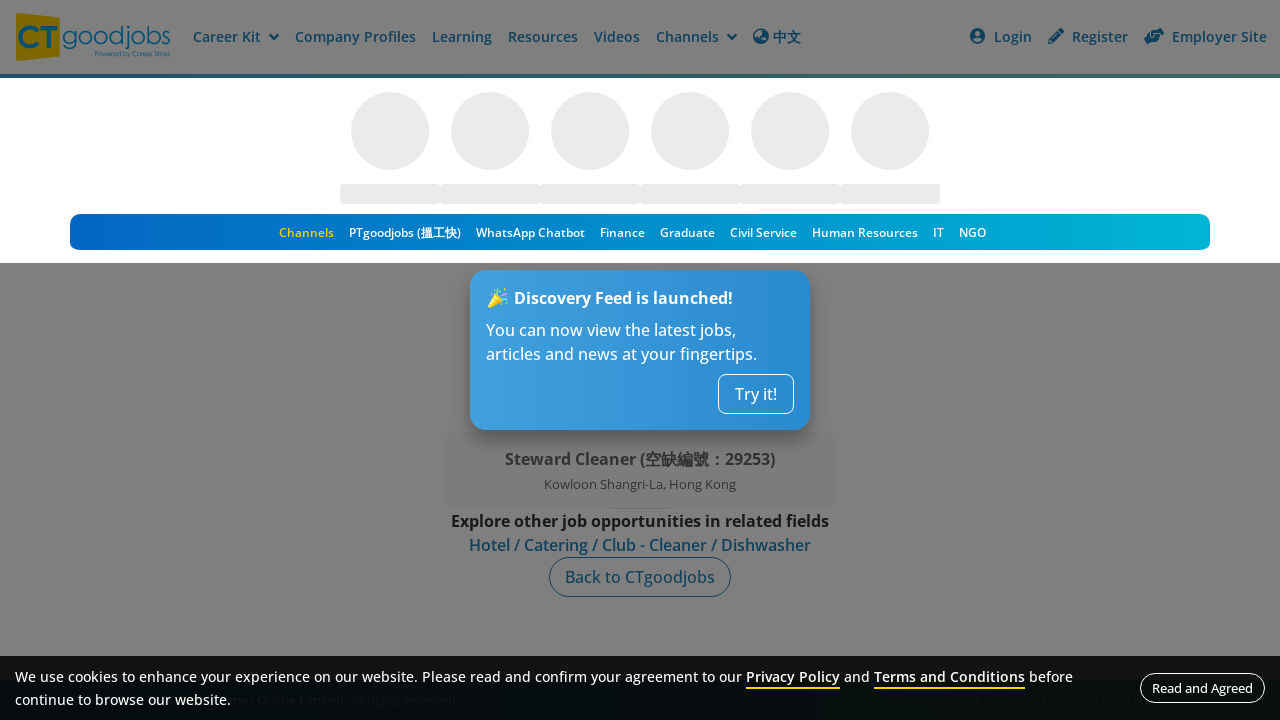

--- FILE ---
content_type: text/html; charset=utf-8
request_url: https://jobs.ctgoodjobs.hk/job/08734549/steward-cleaner-%E7%A9%BA%E7%BC%BA%E7%B7%A8%E8%99%9F%EF%BC%9A29253
body_size: 27689
content:
<!DOCTYPE html><html lang="en-HK"><head><meta charSet="utf-8"/><meta name="viewport" content="width=device-width, initial-scale=1"/><link rel="stylesheet" href="/_next/static/css/36840340f3f01bb9.css" data-precedence="next"/><link rel="stylesheet" href="/_next/static/css/717858e4504d8cda.css" data-precedence="next"/><link rel="stylesheet" href="/_next/static/css/c68d6ba7813d1a42.css" data-precedence="next"/><link rel="stylesheet" href="/_next/static/css/ecc4347b79a7c92e.css" data-precedence="next"/><link rel="stylesheet" href="/_next/static/css/994aaafeba38796b.css" data-precedence="next"/><link rel="stylesheet" href="/_next/static/css/ddbbf16a7566d8b8.css" data-precedence="next"/><link rel="stylesheet" href="/_next/static/css/039bf70b0bac6db2.css" data-precedence="next"/><link rel="stylesheet" href="/_next/static/css/d7e8264bd3cf26ad.css" data-precedence="next"/><link rel="stylesheet" href="/_next/static/css/befa2024b5dfcc54.css" data-precedence="next"/><link rel="stylesheet" href="/_next/static/css/aa2c1982c9334173.css" data-precedence="next"/><link rel="stylesheet" href="/_next/static/css/e6b6f3522d4e6b58.css" data-precedence="next"/><link rel="stylesheet" href="/_next/static/css/f1ecc1366129430f.css" data-precedence="next"/><link rel="stylesheet" href="/_next/static/css/ef46db3751d8e999.css" data-precedence="next"/><link rel="stylesheet" href="/_next/static/css/cc3c66ad47e1574a.css" data-precedence="next"/><link rel="stylesheet" href="/_next/static/css/49f547820f72f0dc.css" data-precedence="next"/><link rel="stylesheet" href="/_next/static/css/ed7570517b744a65.css" data-precedence="next"/><link rel="preload" as="script" fetchPriority="low" href="/_next/static/chunks/webpack-9c0325e9813742bc.js"/><script src="/_next/static/chunks/fd9d1056-78f14b53c2a3900a.js" async=""></script><script src="/_next/static/chunks/2117-4a206426d048a0a3.js" async=""></script><script src="/_next/static/chunks/main-app-5294d1645fe5526e.js" async=""></script><script src="/_next/static/chunks/1923-e01da46b8b73312d.js" async=""></script><script src="/_next/static/chunks/2570-869775e5ba5528ce.js" async=""></script><script src="/_next/static/chunks/8453-502616b898d527a4.js" async=""></script><script src="/_next/static/chunks/1625-e85cffc0eb887afe.js" async=""></script><script src="/_next/static/chunks/6827-8e6b1509cb19c6d7.js" async=""></script><script src="/_next/static/chunks/5866-0fd0b3bd92a9a256.js" async=""></script><script src="/_next/static/chunks/6130-b0fc7cea731da149.js" async=""></script><script src="/_next/static/chunks/6847-17a4d1f760e31eb3.js" async=""></script><script src="/_next/static/chunks/7729-7cab0ececd5daede.js" async=""></script><script src="/_next/static/chunks/6434-b2696f5e3ca0493e.js" async=""></script><script src="/_next/static/chunks/8519-25d7f7e7bebed601.js" async=""></script><script src="/_next/static/chunks/6291-7d470dc499da7b8a.js" async=""></script><script src="/_next/static/chunks/5384-67b643f0fb63e9a2.js" async=""></script><script src="/_next/static/chunks/app/%5Blang%5D/%5Bchannel%5D/job/layout-82143a444330339e.js" async=""></script><script src="/_next/static/chunks/app/error-b795a00e81b9067b.js" async=""></script><script src="/_next/static/chunks/7602-b601bb7ff32ce600.js" async=""></script><script src="/_next/static/chunks/8003-4746923283392cc7.js" async=""></script><script src="/_next/static/chunks/app/%5Blang%5D/%5Bchannel%5D/layout-5fa69a0bec21e4b8.js" async=""></script><script async="" src="https://securepubads.g.doubleclick.net/tag/js/gpt.js"></script><script src="/_next/static/chunks/7072-8161c4bb195c0d44.js" async=""></script><script src="/_next/static/chunks/6627-e976a62822b72adc.js" async=""></script><script src="/_next/static/chunks/8709-8bc8e5c4580d30b1.js" async=""></script><script src="/_next/static/chunks/7052-d0761c270724091b.js" async=""></script><script src="/_next/static/chunks/3273-24f2560858421f47.js" async=""></script><script src="/_next/static/chunks/4765-91592c859d11b62b.js" async=""></script><script src="/_next/static/chunks/2697-502fb52098801dc2.js" async=""></script><script src="/_next/static/chunks/4227-ba954c1a42cabdeb.js" async=""></script><script src="/_next/static/chunks/3826-73acfc42f1963ba0.js" async=""></script><script src="/_next/static/chunks/2528-e1f80053a1b983a5.js" async=""></script><script src="/_next/static/chunks/app/%5Blang%5D/%5Bchannel%5D/job/%5BjobId%5D/%5BjobTitle%5D/page-c6ab8f2d67cf4fe5.js" async=""></script><link rel="preload" href="https://www.ctgoodjobs.hk/js/channel/jobs/all-common-external.min.js?_v20240207" as="script"/><link rel="preload" href="https://www.googletagmanager.com/gtag/js?id=G-MXTQL33ENQ" as="script"/><meta property="fb:pages" content="62727152476"/><meta property="og:image" content="https://www.ctgoodjobs.hk/images/logo/ctgoodjobs_og.png"/><title>Steward Cleaner (空缺編號：29253) - Kowloon Shangri-La, Hong Kong | CTgoodjobs</title><meta name="description" content="Kowloon Shangri-La, Hong Kong jobs - Steward Cleaner (空缺編號：29253). Find more hotel, catering, club jobs in the Hospitality / Catering industries."/><meta name="keywords" content="job, jobs"/><meta name="format-detection" content="telephone=no"/><meta name="referrer" content="no-referrer-when-downgrade"/><meta name="googlebot" content="unavailable_after: 26-APR-2024 23:59:59 HKT"/><meta name="job title" content="Steward Cleaner (空缺編號：29253) - Kowloon Shangri-La, Hong Kong | CTgoodjobs"/><meta name="industry" content="Hotel &amp; Club"/><meta name="job board" content="www.ctgoodjobs.hk"/><link rel="canonical" href="https://jobs.ctgoodjobs.hk/job/08734549/steward-cleaner-%e7%a9%ba%e7%bc%ba%e7%b7%a8%e8%99%9f%ef%bc%9a29253"/><link rel="alternate" hrefLang="en-HK" href="https://jobs.ctgoodjobs.hk/job/08734549/steward-cleaner-%e7%a9%ba%e7%bc%ba%e7%b7%a8%e8%99%9f%ef%bc%9a29253"/><link rel="alternate" hrefLang="zh-HK" href="https://jobs.ctgoodjobs.hk/zh/job/08734549/steward-cleaner-%e7%a9%ba%e7%bc%ba%e7%b7%a8%e8%99%9f%ef%bc%9a29253"/><link rel="alternate" hrefLang="x-default" href="https://jobs.ctgoodjobs.hk/job/08734549/steward-cleaner-%e7%a9%ba%e7%bc%ba%e7%b7%a8%e8%99%9f%ef%bc%9a29253"/><meta property="og:title" content="Steward Cleaner (空缺編號：29253) - Kowloon Shangri-La, Hong Kong | CTgoodjobs"/><meta property="og:description" content="Kowloon Shangri-La, Hong Kong jobs - Steward Cleaner (空缺編號：29253). Find more hotel, catering, club jobs in the Hospitality / Catering industries."/><meta property="og:url" content="https://jobs.ctgoodjobs.hk/job/08734549/steward-cleaner-%e7%a9%ba%e7%bc%ba%e7%b7%a8%e8%99%9f%ef%bc%9a29253"/><meta property="og:site_name" content="CTgoodjobs"/><meta property="og:type" content="website"/><meta name="twitter:card" content="summary"/><meta name="twitter:title" content="Steward Cleaner (空缺編號：29253) - Kowloon Shangri-La, Hong Kong | CTgoodjobs"/><meta name="twitter:description" content="Kowloon Shangri-La, Hong Kong jobs - Steward Cleaner (空缺編號：29253). Find more hotel, catering, club jobs in the Hospitality / Catering industries."/><link rel="icon" href="/favicon.ico"/><link rel="preload" href="https://res03.ctgoodjobs.hk/images/company/kowloon_shangri_la03_z.gif" as="image"/><script>var googletag = googletag || {}; googletag.cmd = googletag.cmd || [];</script><link rel="stylesheet" type="text/css" href="/google-font/google-font.css"/><script src="/_next/static/chunks/polyfills-42372ed130431b0a.js" noModule=""></script></head><body id="root-body"><div class="page-body full-height" id="page-body"><!--$!--><template data-dgst="BAILOUT_TO_CLIENT_SIDE_RENDERING"></template><!--/$--><!--$!--><template data-dgst="BAILOUT_TO_CLIENT_SIDE_RENDERING"></template><!--/$--><section class="jd--edge jd--expired full-height"><div class="container"><div class="msg"><i class="far fa-frown"></i><h3>Sorry, this job has expired.</h3><div class="job__info"><div class="job__title">Steward Cleaner (空缺編號：29253)</div><div class="job__company">Kowloon Shangri-La, Hong Kong</div></div><hr/><b>Explore other job opportunities in related fields</b><ul class="job__other-links no-style"><li data-id="493"><a href="https://jobs.ctgoodjobs.hk/jobs/jobs-in-hotel-catering-club/cleaner-dishwasher">Hotel / Catering / Club - Cleaner / Dishwasher</a></li></ul><a href="https://www.ctgoodjobs.hk" class="btn btn--round btn--outline">Back to CTgoodjobs</a></div></div></section><!--$!--><template data-dgst="BAILOUT_TO_CLIENT_SIDE_RENDERING"></template><!--/$--></div><script src="/_next/static/chunks/webpack-9c0325e9813742bc.js" async=""></script><script>(self.__next_f=self.__next_f||[]).push([0]);self.__next_f.push([2,null])</script><script>self.__next_f.push([1,"1:HL[\"/_next/static/css/36840340f3f01bb9.css\",\"style\"]\n2:HL[\"/_next/static/css/717858e4504d8cda.css\",\"style\"]\n3:HL[\"/_next/static/css/c68d6ba7813d1a42.css\",\"style\"]\n4:HL[\"/_next/static/css/ecc4347b79a7c92e.css\",\"style\"]\n5:HL[\"/_next/static/css/994aaafeba38796b.css\",\"style\"]\n6:HL[\"/_next/static/css/ddbbf16a7566d8b8.css\",\"style\"]\n7:HL[\"/_next/static/css/039bf70b0bac6db2.css\",\"style\"]\n8:HL[\"/_next/static/css/d7e8264bd3cf26ad.css\",\"style\"]\n9:HL[\"/_next/static/css/befa2024b5dfcc54.css\",\"style\"]\na:HL[\"/_next/static/css/aa2c1982c9334173.css\",\"style\"]\nb:HL[\"/_next/static/css/e6b6f3522d4e6b58.css\",\"style\"]\nc:HL[\"/_next/static/css/f1ecc1366129430f.css\",\"style\"]\nd:HL[\"/_next/static/css/ef46db3751d8e999.css\",\"style\"]\ne:HL[\"/_next/static/css/cc3c66ad47e1574a.css\",\"style\"]\nf:HL[\"/_next/static/css/49f547820f72f0dc.css\",\"style\"]\n10:HL[\"/_next/static/css/ed7570517b744a65.css\",\"style\"]\n"])</script><script>self.__next_f.push([1,"11:I[12846,[],\"\"]\n14:I[4707,[],\"\"]\n19:I[36423,[],\"\"]\n1e:I[61060,[],\"\"]\n15:[\"lang\",\"en-US\",\"d\"]\n16:[\"channel\",\"ct\",\"d\"]\n17:[\"jobId\",\"08734549\",\"d\"]\n18:[\"jobTitle\",\"steward-cleaner-%E7%A9%BA%E7%BC%BA%E7%B7%A8%E8%99%9F%EF%BC%9A29253\",\"d\"]\n1f:[]\n"])</script><script>self.__next_f.push([1,"0:[\"$\",\"$L11\",null,{\"buildId\":\"Q2wQE_jm6TNLOTsqxgpuV\",\"assetPrefix\":\"\",\"urlParts\":[\"\",\"job\",\"08734549\",\"steward-cleaner-%E7%A9%BA%E7%BC%BA%E7%B7%A8%E8%99%9F%EF%BC%9A29253\"],\"initialTree\":[\"\",{\"children\":[[\"lang\",\"en-US\",\"d\"],{\"children\":[[\"channel\",\"ct\",\"d\"],{\"children\":[\"job\",{\"children\":[[\"jobId\",\"08734549\",\"d\"],{\"children\":[[\"jobTitle\",\"steward-cleaner-%E7%A9%BA%E7%BC%BA%E7%B7%A8%E8%99%9F%EF%BC%9A29253\",\"d\"],{\"children\":[\"__PAGE__\",{}]}]}]}]}]}]},\"$undefined\",\"$undefined\",true],\"initialSeedData\":[\"\",{\"children\":[[\"lang\",\"en-US\",\"d\"],{\"children\":[[\"channel\",\"ct\",\"d\"],{\"children\":[\"job\",{\"children\":[[\"jobId\",\"08734549\",\"d\"],{\"children\":[[\"jobTitle\",\"steward-cleaner-%E7%A9%BA%E7%BC%BA%E7%B7%A8%E8%99%9F%EF%BC%9A29253\",\"d\"],{\"children\":[\"__PAGE__\",{},[[\"$L12\",\"$L13\",[[\"$\",\"link\",\"0\",{\"rel\":\"stylesheet\",\"href\":\"/_next/static/css/cc3c66ad47e1574a.css\",\"precedence\":\"next\",\"crossOrigin\":\"$undefined\"}],[\"$\",\"link\",\"1\",{\"rel\":\"stylesheet\",\"href\":\"/_next/static/css/49f547820f72f0dc.css\",\"precedence\":\"next\",\"crossOrigin\":\"$undefined\"}],[\"$\",\"link\",\"2\",{\"rel\":\"stylesheet\",\"href\":\"/_next/static/css/ed7570517b744a65.css\",\"precedence\":\"next\",\"crossOrigin\":\"$undefined\"}]]],null],null]},[null,[\"$\",\"$L14\",null,{\"parallelRouterKey\":\"children\",\"segmentPath\":[\"children\",\"$15\",\"children\",\"$16\",\"children\",\"job\",\"children\",\"$17\",\"children\",\"$18\",\"children\"],\"error\":\"$undefined\",\"errorStyles\":\"$undefined\",\"errorScripts\":\"$undefined\",\"template\":[\"$\",\"$L19\",null,{}],\"templateStyles\":\"$undefined\",\"templateScripts\":\"$undefined\",\"notFound\":\"$undefined\",\"notFoundStyles\":\"$undefined\"}]],null]},[null,[\"$\",\"$L14\",null,{\"parallelRouterKey\":\"children\",\"segmentPath\":[\"children\",\"$15\",\"children\",\"$16\",\"children\",\"job\",\"children\",\"$17\",\"children\"],\"error\":\"$undefined\",\"errorStyles\":\"$undefined\",\"errorScripts\":\"$undefined\",\"template\":[\"$\",\"$L19\",null,{}],\"templateStyles\":\"$undefined\",\"templateScripts\":\"$undefined\",\"notFound\":\"$undefined\",\"notFoundStyles\":\"$undefined\"}]],null]},[[[[\"$\",\"link\",\"0\",{\"rel\":\"stylesheet\",\"href\":\"/_next/static/css/36840340f3f01bb9.css\",\"precedence\":\"next\",\"crossOrigin\":\"$undefined\"}],[\"$\",\"link\",\"1\",{\"rel\":\"stylesheet\",\"href\":\"/_next/static/css/717858e4504d8cda.css\",\"precedence\":\"next\",\"crossOrigin\":\"$undefined\"}],[\"$\",\"link\",\"2\",{\"rel\":\"stylesheet\",\"href\":\"/_next/static/css/c68d6ba7813d1a42.css\",\"precedence\":\"next\",\"crossOrigin\":\"$undefined\"}],[\"$\",\"link\",\"3\",{\"rel\":\"stylesheet\",\"href\":\"/_next/static/css/ecc4347b79a7c92e.css\",\"precedence\":\"next\",\"crossOrigin\":\"$undefined\"}],[\"$\",\"link\",\"4\",{\"rel\":\"stylesheet\",\"href\":\"/_next/static/css/994aaafeba38796b.css\",\"precedence\":\"next\",\"crossOrigin\":\"$undefined\"}],[\"$\",\"link\",\"5\",{\"rel\":\"stylesheet\",\"href\":\"/_next/static/css/ddbbf16a7566d8b8.css\",\"precedence\":\"next\",\"crossOrigin\":\"$undefined\"}],[\"$\",\"link\",\"6\",{\"rel\":\"stylesheet\",\"href\":\"/_next/static/css/039bf70b0bac6db2.css\",\"precedence\":\"next\",\"crossOrigin\":\"$undefined\"}],[\"$\",\"link\",\"7\",{\"rel\":\"stylesheet\",\"href\":\"/_next/static/css/d7e8264bd3cf26ad.css\",\"precedence\":\"next\",\"crossOrigin\":\"$undefined\"}],[\"$\",\"link\",\"8\",{\"rel\":\"stylesheet\",\"href\":\"/_next/static/css/befa2024b5dfcc54.css\",\"precedence\":\"next\",\"crossOrigin\":\"$undefined\"}],[\"$\",\"link\",\"9\",{\"rel\":\"stylesheet\",\"href\":\"/_next/static/css/aa2c1982c9334173.css\",\"precedence\":\"next\",\"crossOrigin\":\"$undefined\"}],[\"$\",\"link\",\"10\",{\"rel\":\"stylesheet\",\"href\":\"/_next/static/css/e6b6f3522d4e6b58.css\",\"precedence\":\"next\",\"crossOrigin\":\"$undefined\"}],[\"$\",\"link\",\"11\",{\"rel\":\"stylesheet\",\"href\":\"/_next/static/css/f1ecc1366129430f.css\",\"precedence\":\"next\",\"crossOrigin\":\"$undefined\"}],[\"$\",\"link\",\"12\",{\"rel\":\"stylesheet\",\"href\":\"/_next/static/css/ef46db3751d8e999.css\",\"precedence\":\"next\",\"crossOrigin\":\"$undefined\"}]],\"$L1a\"],null],null]},[[null,\"$L1b\"],null],null]},[null,[\"$\",\"$L14\",null,{\"parallelRouterKey\":\"children\",\"segmentPath\":[\"children\",\"$15\",\"children\"],\"error\":\"$undefined\",\"errorStyles\":\"$undefined\",\"errorScripts\":\"$undefined\",\"template\":[\"$\",\"$L19\",null,{}],\"templateStyles\":\"$undefined\",\"templateScripts\":\"$undefined\",\"notFound\":\"$undefined\",\"notFoundStyles\":\"$undefined\"}]],null]},[[null,\"$L1c\"],null],null],\"couldBeIntercepted\":false,\"initialHead\":[null,\"$L1d\"],\"globalErrorComponent\":\"$1e\",\"missingSlots\":\"$W1f\"}]\n"])</script><script>self.__next_f.push([1,"20:I[85084,[\"1923\",\"static/chunks/1923-e01da46b8b73312d.js\",\"2570\",\"static/chunks/2570-869775e5ba5528ce.js\",\"8453\",\"static/chunks/8453-502616b898d527a4.js\",\"1625\",\"static/chunks/1625-e85cffc0eb887afe.js\",\"6827\",\"static/chunks/6827-8e6b1509cb19c6d7.js\",\"5866\",\"static/chunks/5866-0fd0b3bd92a9a256.js\",\"6130\",\"static/chunks/6130-b0fc7cea731da149.js\",\"6847\",\"static/chunks/6847-17a4d1f760e31eb3.js\",\"7729\",\"static/chunks/7729-7cab0ececd5daede.js\",\"6434\",\"static/chunks/6434-b2696f5e3ca0493e.js\",\"8519\",\"static/chunks/8519-25d7f7e7bebed601.js\",\"6291\",\"static/chunks/6291-7d470dc499da7b8a.js\",\"5384\",\"static/chunks/5384-67b643f0fb63e9a2.js\",\"8133\",\"static/chunks/app/%5Blang%5D/%5Bchannel%5D/job/layout-82143a444330339e.js\"],\"default\"]\n21:I[7535,[\"1923\",\"static/chunks/1923-e01da46b8b73312d.js\",\"2570\",\"static/chunks/2570-869775e5ba5528ce.js\",\"8453\",\"static/chunks/8453-502616b898d527a4.js\",\"1625\",\"static/chunks/1625-e85cffc0eb887afe.js\",\"6827\",\"static/chunks/6827-8e6b1509cb19c6d7.js\",\"5866\",\"static/chunks/5866-0fd0b3bd92a9a256.js\",\"6130\",\"static/chunks/6130-b0fc7cea731da149.js\",\"6847\",\"static/chunks/6847-17a4d1f760e31eb3.js\",\"7729\",\"static/chunks/7729-7cab0ececd5daede.js\",\"6434\",\"static/chunks/6434-b2696f5e3ca0493e.js\",\"8519\",\"static/chunks/8519-25d7f7e7bebed601.js\",\"6291\",\"static/chunks/6291-7d470dc499da7b8a.js\",\"5384\",\"static/chunks/5384-67b643f0fb63e9a2.js\",\"8133\",\"static/chunks/app/%5Blang%5D/%5Bchannel%5D/job/layout-82143a444330339e.js\"],\"default\"]\n22:\"$Sreact.suspense\"\n23:I[81523,[\"1923\",\"static/chunks/1923-e01da46b8b73312d.js\",\"2570\",\"static/chunks/2570-869775e5ba5528ce.js\",\"8453\",\"static/chunks/8453-502616b898d527a4.js\",\"1625\",\"static/chunks/1625-e85cffc0eb887afe.js\",\"6827\",\"static/chunks/6827-8e6b1509cb19c6d7.js\",\"5866\",\"static/chunks/5866-0fd0b3bd92a9a256.js\",\"6130\",\"static/chunks/6130-b0fc7cea731da149.js\",\"6847\",\"static/chunks/6847-17a4d1f760e31eb3.js\",\"7729\",\"static/chunks/7729-7cab0ececd5daede.js\",\"6434\",\"static/chunks/6434-b2696f5e3ca0493e.js\",\"8519\",\"static/chunks/8519-25d7f7e7bebed601.js\",\"6291\",\"static/chunks/629"])</script><script>self.__next_f.push([1,"1-7d470dc499da7b8a.js\",\"5384\",\"static/chunks/5384-67b643f0fb63e9a2.js\",\"8133\",\"static/chunks/app/%5Blang%5D/%5Bchannel%5D/job/layout-82143a444330339e.js\"],\"BailoutToCSR\"]\n24:I[50469,[\"1923\",\"static/chunks/1923-e01da46b8b73312d.js\",\"2570\",\"static/chunks/2570-869775e5ba5528ce.js\",\"8453\",\"static/chunks/8453-502616b898d527a4.js\",\"1625\",\"static/chunks/1625-e85cffc0eb887afe.js\",\"6827\",\"static/chunks/6827-8e6b1509cb19c6d7.js\",\"5866\",\"static/chunks/5866-0fd0b3bd92a9a256.js\",\"6130\",\"static/chunks/6130-b0fc7cea731da149.js\",\"6847\",\"static/chunks/6847-17a4d1f760e31eb3.js\",\"7729\",\"static/chunks/7729-7cab0ececd5daede.js\",\"6434\",\"static/chunks/6434-b2696f5e3ca0493e.js\",\"8519\",\"static/chunks/8519-25d7f7e7bebed601.js\",\"6291\",\"static/chunks/6291-7d470dc499da7b8a.js\",\"5384\",\"static/chunks/5384-67b643f0fb63e9a2.js\",\"8133\",\"static/chunks/app/%5Blang%5D/%5Bchannel%5D/job/layout-82143a444330339e.js\"],\"default\"]\n25:I[72376,[\"1923\",\"static/chunks/1923-e01da46b8b73312d.js\",\"2570\",\"static/chunks/2570-869775e5ba5528ce.js\",\"8453\",\"static/chunks/8453-502616b898d527a4.js\",\"1625\",\"static/chunks/1625-e85cffc0eb887afe.js\",\"6827\",\"static/chunks/6827-8e6b1509cb19c6d7.js\",\"5866\",\"static/chunks/5866-0fd0b3bd92a9a256.js\",\"6130\",\"static/chunks/6130-b0fc7cea731da149.js\",\"6847\",\"static/chunks/6847-17a4d1f760e31eb3.js\",\"7729\",\"static/chunks/7729-7cab0ececd5daede.js\",\"6434\",\"static/chunks/6434-b2696f5e3ca0493e.js\",\"8519\",\"static/chunks/8519-25d7f7e7bebed601.js\",\"6291\",\"static/chunks/6291-7d470dc499da7b8a.js\",\"5384\",\"static/chunks/5384-67b643f0fb63e9a2.js\",\"8133\",\"static/chunks/app/%5Blang%5D/%5Bchannel%5D/job/layout-82143a444330339e.js\"],\"default\"]\n26:I[82196,[\"1923\",\"static/chunks/1923-e01da46b8b73312d.js\",\"2570\",\"static/chunks/2570-869775e5ba5528ce.js\",\"8453\",\"static/chunks/8453-502616b898d527a4.js\",\"1625\",\"static/chunks/1625-e85cffc0eb887afe.js\",\"6827\",\"static/chunks/6827-8e6b1509cb19c6d7.js\",\"5866\",\"static/chunks/5866-0fd0b3bd92a9a256.js\",\"6130\",\"static/chunks/6130-b0fc7cea731da149.js\",\"6847\",\"static/chunks/6847-17a4d1f760e31eb3.js\",\"7729\",\"static/chun"])</script><script>self.__next_f.push([1,"ks/7729-7cab0ececd5daede.js\",\"6434\",\"static/chunks/6434-b2696f5e3ca0493e.js\",\"8519\",\"static/chunks/8519-25d7f7e7bebed601.js\",\"6291\",\"static/chunks/6291-7d470dc499da7b8a.js\",\"5384\",\"static/chunks/5384-67b643f0fb63e9a2.js\",\"8133\",\"static/chunks/app/%5Blang%5D/%5Bchannel%5D/job/layout-82143a444330339e.js\"],\"default\"]\n27:I[10376,[\"1923\",\"static/chunks/1923-e01da46b8b73312d.js\",\"6434\",\"static/chunks/6434-b2696f5e3ca0493e.js\",\"7601\",\"static/chunks/app/error-b795a00e81b9067b.js\"],\"default\"]\n28:I[88003,[\"1923\",\"static/chunks/1923-e01da46b8b73312d.js\",\"5866\",\"static/chunks/5866-0fd0b3bd92a9a256.js\",\"7602\",\"static/chunks/7602-b601bb7ff32ce600.js\",\"8003\",\"static/chunks/8003-4746923283392cc7.js\",\"6434\",\"static/chunks/6434-b2696f5e3ca0493e.js\",\"1953\",\"static/chunks/app/%5Blang%5D/%5Bchannel%5D/layout-5fa69a0bec21e4b8.js\"],\"\"]\n29:I[42149,[\"1923\",\"static/chunks/1923-e01da46b8b73312d.js\",\"5866\",\"static/chunks/5866-0fd0b3bd92a9a256.js\",\"7602\",\"static/chunks/7602-b601bb7ff32ce600.js\",\"8003\",\"static/chunks/8003-4746923283392cc7.js\",\"6434\",\"static/chunks/6434-b2696f5e3ca0493e.js\",\"1953\",\"static/chunks/app/%5Blang%5D/%5Bchannel%5D/layout-5fa69a0bec21e4b8.js\"],\"default\"]\n2a:I[27594,[\"1923\",\"static/chunks/1923-e01da46b8b73312d.js\",\"5866\",\"static/chunks/5866-0fd0b3bd92a9a256.js\",\"7602\",\"static/chunks/7602-b601bb7ff32ce600.js\",\"8003\",\"static/chunks/8003-4746923283392cc7.js\",\"6434\",\"static/chunks/6434-b2696f5e3ca0493e.js\",\"1953\",\"static/chunks/app/%5Blang%5D/%5Bchannel%5D/layout-5fa69a0bec21e4b8.js\"],\"StoreInitializer\"]\n2b:I[66762,[\"1923\",\"static/chunks/1923-e01da46b8b73312d.js\",\"5866\",\"static/chunks/5866-0fd0b3bd92a9a256.js\",\"7602\",\"static/chunks/7602-b601bb7ff32ce600.js\",\"8003\",\"static/chunks/8003-4746923283392cc7.js\",\"6434\",\"static/chunks/6434-b2696f5e3ca0493e.js\",\"1953\",\"static/chunks/app/%5Blang%5D/%5Bchannel%5D/layout-5fa69a0bec21e4b8.js\"],\"JobDetailStoreInit\"]\n"])</script><script>self.__next_f.push([1,"1a:[\"$\",\"div\",null,{\"className\":\"page-body full-height\",\"id\":\"page-body\",\"children\":[[\"$\",\"$L20\",null,{}],[\"$\",\"$L21\",null,{}],[\"$\",\"$22\",null,{\"fallback\":null,\"children\":[\"$\",\"$L23\",null,{\"reason\":\"next/dynamic\",\"children\":[\"$\",\"$L24\",null,{\"channelId\":\"001\",\"showLoginInfo\":true,\"showNavDivider\":true,\"showAdv\":false}]}]}],[\"$\",\"$22\",null,{\"fallback\":null,\"children\":[\"$\",\"$L23\",null,{\"reason\":\"next/dynamic\",\"children\":[\"$\",\"$L25\",null,{\"userAgent\":\"Mozilla/5.0 (Macintosh; Intel Mac OS X 10_15_7) AppleWebKit/537.36 (KHTML, like Gecko) Chrome/131.0.0.0 Safari/537.36; ClaudeBot/1.0; +claudebot@anthropic.com)\"}]}]}],[\"$\",\"$L14\",null,{\"parallelRouterKey\":\"children\",\"segmentPath\":[\"children\",\"$15\",\"children\",\"$16\",\"children\",\"job\",\"children\"],\"error\":\"$undefined\",\"errorStyles\":\"$undefined\",\"errorScripts\":\"$undefined\",\"template\":[\"$\",\"$L19\",null,{}],\"templateStyles\":\"$undefined\",\"templateScripts\":\"$undefined\",\"notFound\":[\"$\",\"body\",null,{\"id\":\"page-top\",\"className\":\"page-wrapper page-error\",\"children\":[[\"$\",\"section\",null,{\"id\":\"error-404-chi\",\"className\":\"error error-chi error-404\",\"style\":{\"display\":\"none\"},\"children\":[\"$\",\"div\",null,{\"className\":\"container\",\"children\":[[\"$\",\"a\",null,{\"className\":\"ct-logo\",\"title\":\"CTgoodjobs.hk\",\"href\":\"https://www.ctgoodjobs.hk\",\"children\":[\"$\",\"img\",null,{\"alt\":\"Ctgoodjob.hk\",\"src\":\"https://www.ctgoodjobs.hk/images/error/ctlogo.svg\"}]}],[\"$\",\"div\",null,{\"className\":\"main-content\",\"children\":[\"$\",\"div\",null,{\"className\":\"mc-wrapper\",\"children\":[[\"$\",\"div\",null,{\"className\":\"mc-content\",\"children\":[\"$\",\"div\",null,{\"className\":\"mc-content-wrapper\",\"children\":[[\"$\",\"div\",null,{\"className\":\"title\",\"children\":\"頁面不存在。\"}],[\"$\",\"div\",null,{\"className\":\"desc\",\"children\":\"你尋找的頁面不存在。你可以回到上一頁或到CTgoodjobs主頁。\"}],[\"$\",\"a\",null,{\"href\":\"https://www.ctgoodjobs.hk\",\"className\":\"btn btn-cta btn-go-to-ctgoodjobs\",\"children\":\"到CTgoodjobs主頁\"}]]}]}],[\"$\",\"div\",null,{\"className\":\"visual-img\",\"children\":[\"$\",\"div\",null,{\"className\":\"img-wrapper\",\"children\":[\"$\",\"div\",null,{\"className\":\"img\",\"children\":[\"$\",\"img\",null,{\"src\":\"https://www.ctgoodjobs.hk/images/error/error-404-vimg.svg\",\"alt\":\"頁面不存在\"}]}]}]}]]}]}],[\"$\",\"div\",null,{\"className\":\"bg\",\"children\":[[\"$\",\"div\",null,{\"className\":\"top\"}],[\"$\",\"div\",null,{\"className\":\"content\"}],[\"$\",\"div\",null,{\"className\":\"bottom\"}]]}]]}]}],[\"$\",\"section\",null,{\"id\":\"error-404\",\"className\":\"error error-404\",\"style\":{\"display\":\"block\"},\"children\":[\"$\",\"div\",null,{\"className\":\"container\",\"children\":[[\"$\",\"a\",null,{\"className\":\"ct-logo\",\"title\":\"CTgoodjobs.hk\",\"href\":\"https://www.ctgoodjobs.hk\",\"children\":[\"$\",\"img\",null,{\"alt\":\"Ctgoodjob.hk\",\"src\":\"https://www.ctgoodjobs.hk/images/error/ctlogo.svg\"}]}],[\"$\",\"div\",null,{\"className\":\"main-content\",\"children\":[\"$\",\"div\",null,{\"className\":\"mc-wrapper\",\"children\":[[\"$\",\"div\",null,{\"className\":\"mc-content\",\"children\":[\"$\",\"div\",null,{\"className\":\"mc-content-wrapper\",\"children\":[[\"$\",\"div\",null,{\"className\":\"title\",\"children\":\"Oops! Page not found.\"}],[\"$\",\"div\",null,{\"className\":\"desc\",\"children\":\"The page you are looking for was not found. You can either return to the previous page or visit our homepage.\"}],[\"$\",\"a\",null,{\"href\":\"https://www.ctgoodjobs.hk\",\"className\":\"btn btn-cta btn-go-to-ctgoodjobs\",\"children\":\"Go to CTgoodjobs\"}]]}]}],[\"$\",\"div\",null,{\"className\":\"visual-img\",\"children\":[\"$\",\"div\",null,{\"className\":\"img-wrapper\",\"children\":[\"$\",\"div\",null,{\"className\":\"img\",\"children\":[\"$\",\"img\",null,{\"src\":\"https://www.ctgoodjobs.hk/images/error/error-404-vimg.svg\",\"alt\":\"Page not found\"}]}]}]}]]}]}],[\"$\",\"div\",null,{\"className\":\"bg\",\"children\":[[\"$\",\"div\",null,{\"className\":\"top\"}],[\"$\",\"div\",null,{\"className\":\"content\"}],[\"$\",\"div\",null,{\"className\":\"bottom\"}]]}]]}]}]]}],\"notFoundStyles\":[[\"$\",\"link\",\"0\",{\"rel\":\"stylesheet\",\"href\":\"/_next/static/css/177c74cb1d66a856.css\",\"precedence\":\"next\",\"crossOrigin\":\"$undefined\"}]]}],[\"$\",\"$22\",null,{\"fallback\":null,\"children\":[\"$\",\"$L23\",null,{\"reason\":\"next/dynamic\",\"children\":[\"$\",\"$L26\",null,{\"isSimpleFooter\":true,\"hasSiteMap\":false}]}]}],\"$undefined\"]}]\n"])</script><script>self.__next_f.push([1,"1c:[\"$\",\"$L14\",null,{\"parallelRouterKey\":\"children\",\"segmentPath\":[\"children\"],\"error\":\"$27\",\"errorStyles\":[[\"$\",\"link\",\"0\",{\"rel\":\"stylesheet\",\"href\":\"/_next/static/css/177c74cb1d66a856.css\",\"precedence\":\"next\",\"crossOrigin\":\"$undefined\"}]],\"errorScripts\":[],\"template\":[\"$\",\"$L19\",null,{}],\"templateStyles\":\"$undefined\",\"templateScripts\":\"$undefined\",\"notFound\":[\"$\",\"body\",null,{\"id\":\"page-top\",\"className\":\"page-wrapper page-error\",\"children\":[[\"$\",\"section\",null,{\"id\":\"error-404-chi\",\"className\":\"error error-chi error-404\",\"style\":{\"display\":\"none\"},\"children\":[\"$\",\"div\",null,{\"className\":\"container\",\"children\":[[\"$\",\"a\",null,{\"className\":\"ct-logo\",\"title\":\"CTgoodjobs.hk\",\"href\":\"https://www.ctgoodjobs.hk\",\"children\":[\"$\",\"img\",null,{\"alt\":\"Ctgoodjob.hk\",\"src\":\"https://www.ctgoodjobs.hk/images/error/ctlogo.svg\"}]}],[\"$\",\"div\",null,{\"className\":\"main-content\",\"children\":[\"$\",\"div\",null,{\"className\":\"mc-wrapper\",\"children\":[[\"$\",\"div\",null,{\"className\":\"mc-content\",\"children\":[\"$\",\"div\",null,{\"className\":\"mc-content-wrapper\",\"children\":[[\"$\",\"div\",null,{\"className\":\"title\",\"children\":\"頁面不存在。\"}],[\"$\",\"div\",null,{\"className\":\"desc\",\"children\":\"你尋找的頁面不存在。你可以回到上一頁或到CTgoodjobs主頁。\"}],[\"$\",\"a\",null,{\"href\":\"https://www.ctgoodjobs.hk\",\"className\":\"btn btn-cta btn-go-to-ctgoodjobs\",\"children\":\"到CTgoodjobs主頁\"}]]}]}],[\"$\",\"div\",null,{\"className\":\"visual-img\",\"children\":[\"$\",\"div\",null,{\"className\":\"img-wrapper\",\"children\":[\"$\",\"div\",null,{\"className\":\"img\",\"children\":[\"$\",\"img\",null,{\"src\":\"https://www.ctgoodjobs.hk/images/error/error-404-vimg.svg\",\"alt\":\"頁面不存在\"}]}]}]}]]}]}],[\"$\",\"div\",null,{\"className\":\"bg\",\"children\":[[\"$\",\"div\",null,{\"className\":\"top\"}],[\"$\",\"div\",null,{\"className\":\"content\"}],[\"$\",\"div\",null,{\"className\":\"bottom\"}]]}]]}]}],[\"$\",\"section\",null,{\"id\":\"error-404\",\"className\":\"error error-404\",\"style\":{\"display\":\"block\"},\"children\":[\"$\",\"div\",null,{\"className\":\"container\",\"children\":[[\"$\",\"a\",null,{\"className\":\"ct-logo\",\"title\":\"CTgoodjobs.hk\",\"href\":\"https://www.ctgoodjobs.hk\",\"children\":[\"$\",\"img\",null,{\"alt\":\"Ctgoodjob.hk\",\"src\":\"https://www.ctgoodjobs.hk/images/error/ctlogo.svg\"}]}],[\"$\",\"div\",null,{\"className\":\"main-content\",\"children\":[\"$\",\"div\",null,{\"className\":\"mc-wrapper\",\"children\":[[\"$\",\"div\",null,{\"className\":\"mc-content\",\"children\":[\"$\",\"div\",null,{\"className\":\"mc-content-wrapper\",\"children\":[[\"$\",\"div\",null,{\"className\":\"title\",\"children\":\"Oops! Page not found.\"}],[\"$\",\"div\",null,{\"className\":\"desc\",\"children\":\"The page you are looking for was not found. You can either return to the previous page or visit our homepage.\"}],[\"$\",\"a\",null,{\"href\":\"https://www.ctgoodjobs.hk\",\"className\":\"btn btn-cta btn-go-to-ctgoodjobs\",\"children\":\"Go to CTgoodjobs\"}]]}]}],[\"$\",\"div\",null,{\"className\":\"visual-img\",\"children\":[\"$\",\"div\",null,{\"className\":\"img-wrapper\",\"children\":[\"$\",\"div\",null,{\"className\":\"img\",\"children\":[\"$\",\"img\",null,{\"src\":\"https://www.ctgoodjobs.hk/images/error/error-404-vimg.svg\",\"alt\":\"Page not found\"}]}]}]}]]}]}],[\"$\",\"div\",null,{\"className\":\"bg\",\"children\":[[\"$\",\"div\",null,{\"className\":\"top\"}],[\"$\",\"div\",null,{\"className\":\"content\"}],[\"$\",\"div\",null,{\"className\":\"bottom\"}]]}]]}]}]]}],\"notFoundStyles\":[[\"$\",\"link\",\"0\",{\"rel\":\"stylesheet\",\"href\":\"/_next/static/css/177c74cb1d66a856.css\",\"precedence\":\"next\",\"crossOrigin\":\"$undefined\"}]]}]\n"])</script><script>self.__next_f.push([1,"1b:[\"$\",\"html\",null,{\"lang\":\"en-HK\",\"children\":[[\"$\",\"head\",null,{\"children\":[[[\"$\",\"$L28\",null,{\"type\":\"text/javascript\",\"src\":\"https://www.ctgoodjobs.hk/js/channel/jobs/all-common-external.min.js?_v20240207\"}],[\"$\",\"script\",null,{\"async\":true,\"src\":\"https://securepubads.g.doubleclick.net/tag/js/gpt.js\"}],[\"$\",\"script\",null,{\"children\":\"var googletag = googletag || {}; googletag.cmd = googletag.cmd || [];\"}],[\"$\",\"$L28\",null,{\"src\":\"https://www.googletagmanager.com/gtag/js?id=G-MXTQL33ENQ\"}],[\"$\",\"$L29\",null,{}]],\"$undefined\",\"$undefined\",\"$undefined\",[\"$\",\"meta\",null,{\"property\":\"fb:pages\",\"content\":\"62727152476\"}],[\"$\",\"meta\",null,{\"property\":\"og:image\",\"content\":\"https://www.ctgoodjobs.hk/images/logo/ctgoodjobs_og.png\"}]]}],[\"$\",\"body\",null,{\"id\":\"root-body\",\"children\":[[\"$\",\"$L2a\",null,{\"dictionary\":{\"en-US\":{\"common\":{\"Common\":{\"Copied\":\"Link copied\",\"Form\":{\"AgreeTalentMatch\":\"I agree to set my privacy setting to \\\"Standard\\\" and adding my profile to talent match pool so that employer can contact me directly.\",\"ApplyTnC\":\"Once submitted this application, you agree to accept CTgoodjobs' \u003ca href={0} target={2}\u003ePrivacy Policy\u003c/a\u003e and \u003ca href={1} target={2}\u003eTerms \u0026 Conditions\u003c/a\u003e.\",\"CareerProfile\":\"Career Profile\",\"CareerProfileDesc\":\"Your latest work experience\",\"ChooseDate\":\"Choose date\",\"ContactNo\":\"Contact No.\",\"ContactNoDesc\":\"Employer may reach you directly\",\"CoverLetter\":\"Cover Letter\",\"CoverLetterDesc\":\"Additional information you would like to introduce to the employer\",\"CreateAccount\":\"Create Account\",\"CurrentWorkHere\":\"I currently work here\",\"Cv\":\"CV\",\"CvDesc\":\"File format: doc, docx, pdf (Max. file size: 3MB)\",\"DateFrom\":\"From\",\"DatePresent\":\"Present\",\"DateTo\":\"To\",\"Email\":\"Email\",\"ErrContactNo\":\"Please enter a valid contact no..\",\"ErrCv\":\"Please upload your CV.\",\"ErrDate\":\"Please enter a valid date range.\",\"ErrEmailEmpty\":\"Please enter your email.\",\"ErrEmail\":\"Please enter a valid email address.\",\"ErrExpectedSalaryRangeHour\":\"Please enter a number between 40 and 999 (Up to 1 decimal place).\",\"ErrExpectedSalaryRangeMonth\":\"Please enter a number between 1,000 and 500,000 (Integer only).\",\"ErrFileFormat\":\"Please upload a CV with correct format.\",\"ErrFileLimit\":\"Sorry, the file size is over 3MB.\",\"ErrFirstName\":\"Please enter your first name.\",\"ErrJobFunc\":\"Please select one job function that best describes your job.\",\"ErrLastName\":\"Please enter your last name.\",\"ErrLatestCompany\":\"Please enter your company name.\",\"ErrLatestTitle\":\"Please enter your latest job title.\",\"ErrLiveIn\":\"Please select your live in.\",\"ErrPrefix\":\"Please select your prefix.\",\"ErrSelect\":\"Please select at least one reason.\",\"ErrTotalExp\":\"Please select your total years of work experience.\",\"ErrWorkPermit\":\"Please select your work permit.\",\"ExpectedSalary\":\"Expected Salary\",\"FirstName\":\"First Name\",\"HkttsaMemberId\":\"HKTTSA Member ID\",\"JobFunc\":\"Job Function\",\"JobFuncDesc\":\"Select 1 that best describes your job\",\"LastName\":\"Last Name\",\"LatestCompany\":\"Company\",\"LatestTitle\":\"Title\",\"LatestWorkExp\":\"Latest Work Experience\",\"LiveIn\":\"Live In\",\"Mr\":\"Mr.\",\"Ms\":\"Ms.\",\"Negotiable\":\"Negotiable\",\"NotSpecified\":\"Not Specified\",\"Optional\":\"(Optional)\",\"PersonalInfo\":\"Personal Information\",\"PersonalInfoDesc\":\"Your basic information\",\"PleaseSelect\":\"Please Select\",\"Prefix\":\"Prefix\",\"RegisterTnC\":\"Once registered, you agree to accept CTgoodjobs' \u003ca href={0} target={2}\u003ePrivacy Policy\u003c/a\u003e and \u003ca href={1} target={2}\u003eTerms \u0026 Conditions\u003c/a\u003e.\",\"SendToEmployer\":\"Send To Employer\",\"TotalWorkExperience\":\"Total Work Experience\",\"TotalWorkExperienceDesc\":\"Select \\\"New to Workforce\\\" if you are new to job market.\",\"UploadFromComputer\":\"Upload from computer\",\"UploadFromMobile\":\"Upload from mobile\",\"WeChatId\":\"WeChat ID\",\"WeChatIdDesc\":\"For employer contact use\",\"WorkPermit\":\"Work Permit\"},\"Ago\":\"ago\",\"Login\":\"Login\",\"More\":\"More\",\"SeeAll\":\"See all {0}\",\"SeeMore\":\"See more\",\"SwitchLanguageButtonText\":\"中文\",\"ViewMore\":\"View More\"},\"CookieAgree\":{\"AcceptBtn\":\"Read and Agreed\",\"Desc\":\"We use cookies to enhance your experience on our website. Please read and confirm your agreement to our \u003ca href={0} target={2}\u003ePrivacy Policy\u003c/a\u003e and \u003ca href={1} target={2}\u003eTerms and Conditions\u003c/a\u003e before continue to browse our website.\"},\"SearchAreaDropdown\":{\"Done\":\"Done\",\"MaxChoiceDesc\":\"You may select up to 5 choices.\",\"MaxChoiceErr\":\"You've reached max. no. of choices.\",\"More\":\"More\"},\"SplashAd\":{\"AppBtnText\":\"Continue in CTgoodjobs app\",\"StayBtnText\":\"Stay on website\",\"SubTitle\":\"Download the CTgoodjobs app\",\"Title\":\"Get \u003cspan class=\\\"highlight\\\"\u003elastest jobs\u003c/span\u003e, \u003cspan class=\\\"highlight\\\"\u003ecareer news\u003c/span\u003e and\u003cbr\u003e\u003cspan class=\\\"highlight\\\"\u003ejob invitations\u003c/span\u003e on-the-go.\",\"Preview\":{\"Title\":\"Download the CTgoodjobs App Now\",\"Desc\":\"Get the latest job openings, career insights, and personalized job invitations! \"}}},\"menu\":{\"NavBar\":{\"All\":\"All\",\"CareerKit\":\"Career Kit\",\"CareerKit_CareerMove\":\"CareerMove\",\"CareerKit_SalaryCheck\":\"SalaryCheck\",\"CareerKit_UsefulInfo\":\"Useful Info\",\"Channels\":\"Channels\",\"Communities\":\"Communities\",\"Communities_Finance\":\"Finance\",\"Communities_Graduate\":\"Graduate\",\"Communities_Hotel\":\"Hotel \u0026 Catering\",\"Communities_HumanResources\":\"Human Resources\",\"Communities_IT\":\"IT\",\"Communities_NGO\":\"NGO\",\"Communities_PartTime\":\"Part-Time\",\"Communities_Ptgoodjobs\":\"PTgoodjobs (Website)\",\"Communities_Ptgoodjobs_DF\":\"PTgoodjobs (搵工快)\",\"Communities_PtgoodjobsWhatsApp\":\"PTgoodjobs (WhatsApp)\",\"Communities_PtgoodjobsWhatsApp_DF\":\"WhatsApp Chatbot\",\"Communities_CivilService\":\"Civil Service\",\"Communities_Retail\":\"Retail\",\"CompanyProfiles\":\"Company Profiles\",\"Cv\":\"CV\",\"EmployerSite\":\"Employer Site\",\"Grad_CareerAdvisoryTest\":\"Career Orientation Test\",\"Grad_FindPartTime\":\"Find Part-time\",\"Grad_GraduateJobs\":\"Graduate Jobs\",\"Grad_GraduateResources\":\"Graduate Resources\",\"Grad_GraduateVideo\":\"Graduate Video\",\"Grad_SalaryCheck\":\"Salary Check\",\"Ngo_NGOJobs\":\"NGO Jobs\",\"Ngo_NGOOrganisations\":\"NGO Organisations\",\"Hkttsa\":{\"Exhibitors\":\"Exhibitors\",\"JobSearch\":\"Job Search\",\"SalaryInsights\":\"Salary Insights\"},\"JobInvitation\":\"Job Invitation\",\"Learning\":\"Learning\",\"Learning_Career\":\"Career\",\"Learning_FindCourses\":\"Find Courses\",\"Learning_LearningInsight\":\"Learning Insight\",\"Logout\":\"Logout\",\"Profile\":\"Profile\",\"Register\":\"Register\",\"Resources\":\"Resources\",\"SavedJobs\":\"Saved Jobs\",\"Settings\":\"Settings\",\"Videos\":\"Videos\",\"VisitCT\":\"Visit CTgoodjobs\",\"Welcome\":\"Welcome\",\"Gov_Jobs\":\"Gov Jobs\",\"Gov_Grades\":\"Gov Grades\",\"Gov_Resources\":\"Gov Resources\",\"Gov_Dept\":\"Gov Dept.\",\"Gov_NewsPolicies\":\"News \u0026 Policies\",\"Gov_JobDB\":\"Database of Gov Job\",\"Gov_JobVacanciesData\":\"Job Vacancies Data for Civil and Non-Civil Service\",\"Gov_PayScales\":\"Pay Scales for Civil and Non-Civil Service\",\"GovPayScales\":\"Gov Pay Scales\",\"CivilServantPayScales\":\"Civil Servant Pay Scales\",\"AidedTeacherScales\":\"Aided Schools Teacher Pay Scales\",\"NursingScales\":\"HA Nursing Pay Scales\"},\"DiscoveryFeed\":{\"Title\":\"Discovery Feed\",\"Popup\":{\"Title\":\"Discovery Feed is launched!\",\"Desc\":\"You can now view the latest jobs, articles and news at your fingertips.\",\"Ok\":\"Try it!\"}},\"SubMenuBar\":{\"CareerAdvice\":\"Career Advice\",\"CareerAdvice_CareerChanges\":\"Career Changes\",\"CareerAdvice_CoverLetter\":\"Cover Letter\",\"CareerAdvice_CV\":\"CV\",\"CareerAdvice_HealthLeisure\":\"Health \u0026 Leisure\",\"CareerAdvice_JobInterview\":\"Job Interview\",\"CareerAdvice_Resignation\":\"Resignation\",\"CareerAdvice_SelfEnhancement\":\"Self-enhancement\",\"CareerGossips\":\"Career Issues\",\"CareerGossips_HotTopics\":\"Hot Topics\",\"CareerGossips_WorkplaceGossip\":\"Workplace Issues\",\"CareerGuide\":\"Career Guide\",\"CareerGuide_SocialServiceMedicalCare\":\"Social Service and Medical Care\",\"CareerNews\":\"Career News\",\"CareerNews_ManagementInsights\":\"Management Insights\",\"CareerNews_MarketUpdates\":\"Market Updates\",\"CareerNews_SalaryRecruitment\":\"Salary / Recruitment\",\"CareerStories\":\"Career Stories\",\"CareerStories_CorporateInterviews\":\"Corporate Interviews\",\"CareerStories_Features\":\"Features\",\"Collections\":\"Collections\",\"Columnist\":\"Columnists\",\"IndustryFocus\":\"Industry Focus\",\"SearchArticles\":\"Search Articles\",\"UsefulInfo\":\"Useful Info\",\"UsefulInfo_100CV\":\"100 CV Templates\",\"UsefulInfo_CoverLetter\":\"Cover Letter Templates\",\"UsefulInfo_Ebooks\":\"eBooks\",\"UsefulInfo_ResignationLetter\":\"Resignation Letter Templates\",\"UsefulInfo_Surveys\":\"Surveys\",\"Grad_CareerAcademy\":\"Career Academy\",\"Grad_CareerAcademy_CareerTips\":\"Career Tips\",\"Grad_CareerAcademy_Personality\":\"Personality Tests\",\"Grad_CareerAcademy_SelfEnhance\":\"Self-enhancement\",\"Grad_CareerAcademy_ULifeTips\":\"U-Life Tips\",\"Grad_Columnists\":\"Columnists\",\"Grad_Feature\":\"Feature\",\"Grad_Feature_CorporateInterviews\":\"Corporate Interviews\",\"Grad_Feature_Stories\":\"Stories\",\"Grad_FreshGrab\":\"Fresh Grab\",\"Grad_FreshGrab_DSE\":\"DSE\",\"Grad_FreshGrab_Universities\":\"Universities\",\"Grad_Schoolsip\":\"Schoolsip\",\"Grad_Videos\":\"Videos\",\"Grad_Videos_CTClassroom\":\"CTClassroom\",\"Grad_Videos_CTHunt\":\"CTHunt\",\"Grad_Videos_Interview\":\"Interview\",\"Grad_Videos_SignatureEvents\":\"Signature Events\",\"Ngo_Features\":\"Features\",\"Ngo_Gossip\":\"NGO Secrets\",\"Ngo_NGOpedia\":\"NGOpedia\",\"Ngo_Trends\":\"Trends\"}},\"jobs\":{\"Jobs\":{\"Apply\":{\"Applied\":\"Applied\",\"ApplyNow\":\"Apply Now\",\"ApplySubmitted\":\"Your application has been submitted\",\"ApplySubmittedDesc\":\"\u003ca href={0} target={1}\u003eClick here\u003c/a\u003e to view our ChatGPT-generated interview questions best fit for your applied job.\",\"ApplySubmittedDescMockQ\":\"Close the pop-up to view full set of mock interview questions best fit for your applied job.\",\"ApplicationSubmittedSuccess\":\"Your application has been submitted successfully!\",\"External\":{\"AddToApplied\":\"Added to your applied jobs\",\"Desc\":\"You can browse your job application \u003ca href=\\\"{0}\\\"\u003ehere\u003c/a\u003e.\",\"Desc1\":\"Did you apply for this job?\",\"Desc2\":\"Let us know and we’ll keep track on your applied jobs.\",\"LoginDesc\":\"\u003ca href=\\\"{0}\\\"\u003eLogin\u003c/a\u003e or \u003ca href=\\\"{1}\\\"\u003eBecome a member\u003c/a\u003e to keep track on your applied jobs.\",\"LookingForSimilar\":\"Looking for similar jobs?\",\"MockQuestDesc\":\"You can see full set of question now.\",\"Ok\":\"Got it!\",\"No\":\"Didn’t apply\",\"ThankYou\":\"Thank you for your response!\",\"ThankYouDesc\":\"Take a look of other jobs and find a more suitable one.\",\"Undo\":\"Undo this action\",\"UndoDesc\":\"This job application record has been removed\",\"ViewJobs\":\"View Jobs\",\"YesLoginRecord\":\"Yes, login to record\",\"YesRecord\":\"Yes, record it\"},\"Foreign\":{\"Desc\":\"This job opening is currently not available in your region.\",\"Title\":\"Job Opening Not Available\"},\"QuickApply\":\"1-Click Apply\",\"Repeated\":{\"Apply\":\"Apply\",\"ApplyCompWebsite\":\"Apply on company website\",\"Cancel\":\"Cancel\",\"Desc\":\"You’ve already applied this job before. Apply again?\",\"DescOtherWebsite\":\"You’ve already applied this job on their website. Apply this job again?\",\"SubmitApplication\":\"Your job application has been submitted\",\"Title\":\"Repeated Application\"},\"ViewApplicationHistory\":\"View Application History\"},\"Bottom\":{\"CareerTips\":\"Career Tips\",\"MoreSimilarJobs\":\"More Similar Jobs\",\"Recommend\":\"Recommend\",\"SimilarJobs\":\"Similar Jobs\",\"ViewMoreArticles\":\"View more articles\",\"NextSimilarJob\":\"Next Similar Job\",\"NewFunc\":{\"Title\":\"New Function is launched!\",\"Desc\":\"Click the button or scroll up to view the next job.\",\"Ok\":\"Got it!\"},\"SimilarJob\":\"Similar Job\"},\"Common\":{\"JobSaved\":\"Job saved\",\"JobUnsaved\":\"Job unsaved\",\"PleaseLogin\":\"\u003ca href=\\\"{0}\\\"\u003eLogin\u003c/a\u003e or \u003ca href=\\\"{1}\\\"\u003eRegister\u003c/a\u003e as CT member to save jobs\",\"PleaseLoginChat\":\"\u003ca href=\\\"{0}\\\"\u003eLogin\u003c/a\u003e or \u003ca href=\\\"{1}\\\"\u003eRegister\u003c/a\u003e as CT member to start conversation\",\"PostedOn\":\"Posted on\",\"Saved\":\"Saved\",\"SaveJob\":\"Save Job\"},\"CompOverview\":{\"JobsFromComp\":\"Jobs from this company\",\"MediaCoverage\":\"Media Coverage\",\"NotProvided\":\"Company description not provided\",\"Overview\":\"Overview\",\"Title\":\"Company Overview\",\"ViewAllArticles\":\"View all articles\",\"ViewAllJobs\":\"View all jobs\",\"ViewMoreProfile\":\"View more in Company Profile\"},\"Desc\":{\"Benefits\":\"Benefit\",\"CareerLv\":\"Career Level\",\"Edu\":\"Education\",\"EmpTerm\":\"Employment Term\",\"Exp\":\"Experience\",\"Industry\":\"Industry\",\"JobFunction\":\"Job Function\",\"JobHighlights\":\"Job Highlights\",\"JobsDesc\":\"Jobs Description\",\"Types\":\"Types\",\"JobTypes\":\"Job Types\",\"Licenses\":\"Qualifications or Licenses\",\"Location\":\"Location\",\"MoreInfo\":\"More Information\",\"ReadMore\":\"Read more\",\"RelatedJobFunctions\":\"Explore other job function\",\"Salary\":\"Salary\",\"SalaryAbove\":\"{0} above\",\"SalaryHighCommission\":\"(includes high commission)\",\"SalaryHour\":\"hour\",\"SalaryMonth\":\"month\",\"SalaryNegotiable\":\"(negotiable)\",\"SalaryNormalFormat\":\"{0} / {1}\",\"SalaryUpToHour\":\"Up to {0} / hour\",\"SalaryUpToMonth\":\"Up to {0} / month\",\"ServiceTypes\":\"Service Types\",\"Skills\":\"Skills\",\"Travel\":\"Require to Travel\",\"WorkModel\":\"Work Model\",\"WorkPlaces\":\"Work Places\"},\"Expired\":{\"BackToCT\":\"Back to CTgoodjobs\",\"Desc1\":\"This job has expired.\",\"Desc2\":\"Sorry, this job has expired.\",\"Desc3\":\"Explore other job opportunities in related fields\"},\"Invitation\":{\"Cancel\":\"Cancel\",\"ChooseCv\":\"Choose CV from your account\",\"ChooseFromAcc\":\"Choose from account\",\"CvIsReleased\":\"CV is released\",\"Dropbox\":\"Dropbox\",\"ErrFileFormat\":\"Please upload a CV with correct format\",\"ErrFileLimit\":\"Sorry, the file size is over 3MB\",\"ExpireDesc\":\"The job invitation is expired on {0}.\",\"FileFormat\":\"– File Format: doc, docx, pdf (Max. File Size: 3MB)\",\"GoogleDrive\":\"Google Drive\",\"Or\":\"or\",\"Preview\":\"Preview\",\"Reject\":{\"Desc\":\"You’re rejecting an invitation from {0}. Continue?\",\"No\":\"No\",\"RejectedDesc\":\"You rejected an invitation from {0}.\",\"Yes\":\"Yes\"},\"RejectDesc\":\"You have rejected this invitation on {0}.\",\"RejectInvitation\":\"Reject invitation\",\"ReleaseCv\":\"Release CV\",\"ReleasedDesc\":\"You have released a CV to {0} on {1}.\",\"ReleaseDesc\":\"\u003cb\u003e{0}\u003c/b\u003e sent you a job invitation on {1}. (Expiry date: \u003cb\u003e{2}\u003c/b\u003e)\",\"ReleaseYourCv\":\"Release your CV\",\"SaveCv\":\"Save CV for later use.\",\"Submit\":\"Submit\",\"Toast\":{\"Rejected\":\"Job invitation rejected\",\"Released\":\"Your CV is released\"},\"UploadedCv\":\"Uploaded CV\",\"UploadNewCv\":\"Upload a new CV\",\"YourComputer\":\"Your computer\",\"YourMobile\":\"Your mobile\"},\"MockQuestion\":{\"ApplyFullSetQuestion\":\"{0} questions total\",\"ApplyFullSetTitle\":\"Apply for the job to receive the full set of mock interview questions.\",\"ByCategories\":\"By Categories\",\"ExpiredJobDesc\":\"This job has expired. You cannot see the fullset questions now.\",\"General\":\"General\",\"ForGraduate\":\"For Graduate\",\"BackToAppliedJob\":\"Back to Applied Job\",\"CollapseAll\":\"Hide all answers\",\"CollapseAllQuestions\":\"Hide all answers\",\"Desc\":\"All mock interview questions are generated by Chat-GPT based on the job's duties and requirements. The questions are for practice and reference only, to help you prepare more comprehensively.\",\"ExpandAll\":\"Show all answers\",\"ExpandAllQuestions\":\"Show all answers\",\"OtherIntervieweeAns\":\"Other interviewee answered:\",\"QSubTitle\":\"You are most likely to be asked these questions:\",\"SelectedAppliedJob\":\"Selected Applied Job\",\"Title\":\"AI Mock Interview Questions\",\"ViewJobDetail\":\"View Job Details\"},\"Popup\":{\"InterestOn\":\"Jobs You Maybe Interested In\",\"Msg\":\"{0} people viewed this job as well\",\"MsgAnother\":\"Another similar job recommend for you!\",\"ViewJob\":\"View Job\"},\"Report\":{\"Cancel\":\"Cancel\",\"Desc1\":\"You’re now reporting \u003cb\u003e{0}\u003c/b\u003e.\",\"Desc2\":\"Let us know your concern over this job and we’ll investigate.\",\"Email\":\"Email\",\"EmailOptional\":\"Email (Optional)\",\"ErrComments\":\"Please write your comments.\",\"ErrEmailEmpty\":\"Please enter your email.\",\"ErrEmail\":\"Please enter a valid email address.\",\"ErrSelect\":\"Please select at least one reason.\",\"Inaccurate\":\"Inaccurate contact information\",\"Inappropriate\":\"Inappropriate / Discriminatory\",\"MaxChar\":\"Max. 2000 characters\",\"Misleading\":\"Misleading job description\",\"OtherComments\":\"Other comments\",\"ReportJob\":\"Report this job\",\"ReportSubmitted\":\"Report submitted\",\"Submit\":\"Submit\",\"YourComments\":\"Your comments\"},\"SearchJob\":{\"AllJobCategories\":\"All Job Categories\",\"AllJobIndustries\":\"All Job Industries\",\"BackToCT\":\"Back to CTgoodjobs\",\"Desc1\":\"We suggest that you may …\",\"Desc2\":\"\u003cul\u003e\u003cli\u003eTry more general keywords\u003c/li\u003e\u003cli\u003eTry different keywords / Job Title / Company Name\u003c/li\u003e\u003cli\u003eCheck for spelling mistakes in your keywords and remove unnecessary characters such as \\\"/\\\" or \\\"-\\\"\u003c/li\u003e\u003c/ul\u003e\",\"ErrorMsgKeyword\":\"Please enter at least 2 characters.\",\"FewerOptions\":\"Fewer Options\",\"Headline\":\"Oops! No jobs matching your search criteria.\",\"MoreOptions\":\"More Options\",\"Placeholder\":\"Enter job title, company, skills\",\"Search\":\"Search\",\"SiteTag1\":\"{0} jobs of {1} in {2}\",\"SiteTag2\":\"{0} jobs in Hong Kong\",\"SiteTag3\":\"{0} jobs\",\"SiteTag4\":\"{0} jobs of {1} in Hong Kong\",\"SiteTag5\":\"{0} jobs in {1}\",\"SiteTag6\":\"CTgoodjobs - Hong Kong All-in-one Job \u0026 Career Platform\"},\"Upper\":{\"BackToJobs\":\"Back to jobs\",\"CvOptional\":\"CV is optional for application.\",\"JobRefNo\":\"Job ref no.\",\"Print\":\"Print\",\"NewTab\":\"New Tab\",\"Report\":\"Report\",\"SearchJobs\":\"Search Jobs\",\"ShareThisJob\":\"Share this job\",\"ViewAllMatching\":\"View all matching results\",\"ViewAllRelated\":\"View all related jobs\"},\"Listing\":{\"Search\":{\"FulltextJC\":{\"Title\":\"Job Title, Company, Skills\",\"Placeholder\":\"Enter job title, company, skills\"},\"FulltextJ\":{\"Title\":\"Job Title Only\",\"Placeholder\":\"Enter Job Title only\"},\"FulltextC\":{\"Title\":\"Company Only\",\"Placeholder\":\"Enter Company Name only\"},\"FulltextY\":{\"Title\":\"All Text\",\"Placeholder\":\"Enter Keywords\"},\"Suggestion\":{\"RecentSearch\":\"Recent Search\",\"JobTitle\":\"Job Title\",\"Company\":\"Company\"},\"AllJobFunctions\":\"All Job Functions\",\"SearchJobFunction\":\"Search job function\",\"KeywordNotFound\":\"{0} is not found.\",\"MaxSelect\":\"You may select up to {0} choices.\",\"ReachMaxSelect\":\"You’ve reached the max. no. of choices.\",\"AllLocations\":\"All Locations\",\"SearchLocation\":\"Search location\",\"SearchIndustry\":\"Search industry\",\"AllBenefits\":\"All Benefits\",\"SearchBenefits\":\"Search benefit\",\"PostDate\":\"Post Date\",\"Past24Hr\":\"Past 24 hours\",\"Past3Day\":\"Past 3 days\",\"Past7Day\":\"Past 7 days\",\"Anytime\":\"Anytime\",\"Monthly\":\"Monthly\",\"Hourly\":\"Hourly\",\"WorkExperience\":\"Work Experience\",\"FreshGraduate\":\"Graduate\",\"EmploymentTerms\":\"Employment Term\",\"Years\":\"year(s)\",\"More\":\"More\",\"MoreFilter\":\"More Filter\",\"OtherCriteria\":\"Other Criteria\",\"CvOptional\":\"CV is Optional\",\"CvOptionalBox\":\"CV is Optional.\",\"WorkModels\":\"Work Model\",\"GreatBenefits\":\"Great Benefits\",\"ContactWhatsApp\":\"Contact Employer via WhatsApp\",\"ChatCtMessage\":\"Chat with Employer via CT Message\",\"ChannelSite\":\"Channel Site\",\"NotApplicable\":\"Not Applicable\",\"FinanceChannel\":\"Finance Channel\",\"GraduateChannel\":\"Graduate Channel\",\"HrChannel\":\"Human Resources Channel\",\"ItChannel\":\"IT Channel\",\"NgoChannel\":\"NGO Channel\",\"CivilServiceChannel\":\"Civil Service Channel\",\"JobTypeForGradChannel\":\"Job Type for Graduate Channel\",\"ServiceTypeForNgoChannel\":\"Service Type for NGO Channel\",\"ServiceTypeForCivilChannel\":\"Types for Civil Service Channel\",\"AllServiceTypes\":\"All Service Types\",\"SearchServiceTypes\":\"Search service types\",\"Reset\":\"Reset\",\"ShowResult\":\"Show Result\",\"JobsFromNCompanies\":\"Jobs from {0} companies\",\"Njobs\":\"{0} jobs\",\"JobsFromN\":\"Jobs from \u003cb class=\\\"jm-company\\\"\u003e{0}\u003c/b\u003e\",\"SelectedJobs\":\"Selected jobs for you\",\"JobsRequireN\":\"Jobs require {0}\",\"JobsRequireNSkill\":\"Jobs require \u003cb class=\\\"jm-company\\\"\u003e{0}\u003c/b\u003e skill\",\"OutsideSourceJob\":\"Outside source job with similar jobs\",\"JobsFromOutsideSource\":\"Job from outside source and its similar jobs\"},\"RelevantJobCardDivider\":{\"Msg1\":\"Here are some jobs you maybe interested in.\",\"Msg2\":\"We didn’t find the best match this time.\u003cbr /\u003eHere are some jobs you maybe interested in.\"},\"Result\":{\"RelatedSearches\":\"Related Searches\",\"JobsMatched\":\"\u003cspan className=\\\"job-amount\\\"\u003e{0}\u003c/span\u003eJobs Matched\",\"ContainingX\":\"\u003cspan className=\\\"jm-cat-details\\\"\u003econtaining\u003c/span\u003e\u003cspan className=\\\"jm-cat jm-cat-details\\\"\u003e{0}\u003c/span\u003e\",\"FromX\":\"\u003cspan className=\\\"jm-cat-details\\\"\u003efrom\u003c/span\u003e\u003cspan className=\\\"jm-cat jm-cat-details\\\"\u003e{0}\u003c/span\u003e\",\"JobsMatchedChi\":\"{0}\",\"SortBy\":\"Sort By\",\"Relevance\":\"Relevance\",\"Date\":\"Date\",\"Yrs\":\"{0} yr(s)\",\"YrsTo\":\"{0} - {1} yr(s)\",\"Promoted\":\"Promoted\",\"Featured\":\"Featured\",\"FreshGradWelcome\":\"Fresh graduates welcome\",\"CourseStartDate\":\"Course start date\",\"Course\":\"Course\",\"CompanyBanner\":{\"Title\":\"Explore this company\"}},\"NoResult\":{\"Title\":\"Oops! No jobs matching your search criteria.\",\"Desc1\":\"We suggest that you may…\",\"Desc2\":\"Try different keywords / Job Title / Company Name\",\"Desc3\":\"Try more general keywords\",\"Desc4\":\"Check for spelling mistakes in your keywords and remove unnecessary characters such as \\\"/\\\" or \\\"-\\\"\",\"BackToCt\":\"Back to CTgoodjobs\",\"AiRecommendJobs\":\"AI Recommended Jobs\",\"AiRecommendTitle\":\"We didn’t find the best match this time.\",\"AiRecommendDesc\":\"Below are some AI recommended jobs for you.\"},\"RecommendedJobs\":\"Recommended Jobs\",\"MoreRecommendedJobs\":\"More Recommended Jobs\",\"TrendingJobs\":\"Trending Jobs\",\"SavedJobPopUp\":{\"ClosingSoon\":\"Your saved jobs expire soon.\u003cbr/\u003eDon’t miss the chance and apply now!\",\"Pending\":\"Saved jobs pending to apply?\u003cbr/\u003eView your \u003cspan className=\\\"highlight\\\"\u003e{0}\u003c/span\u003e saved jobs now!\",\"ViewSavedJobs\":\"View Saved Jobs\"},\"QuickFilter\":{\"Title\":\"Quick Filter\",\"ParttimeJobs\":\"Part-Time Jobs\",\"GraduateJobs\":\"Graduate Jobs\",\"25KJobs\":\"$$25K+ Jobs\",\"GovJobs\":\"Government Jobs\",\"ReachOnWhatsapp\":\"Reach on WhatsApp\",\"Last7DaysJobs\":\"Last 7 days Jobs\",\"HybridWfh\":\"Hybrid / WFH\"},\"NewFunc\":{\"Title\":\"New Search Filter is launched!\",\"Desc\":\"Let’s try to experience the job search filter now.\",\"Ok\":\"Got it!\"},\"CivilServiceVacancies\":\"Civil Service Vacancies\",\"NonCivilServiceVacancies\":\"Non-Civil Service Vacancies\"},\"IncompleteApplication\":{\"NormalDesc\":\"You’ve viewed \u003cb\u003e{0} application form{1}\u003c/b\u003e recently. \u003cbr /\u003eSee the job in \u003ca href={2}\u003eIncomplete Applications\u003ci className=\\\"fa fa-arrow-right\\\" aria-hidden=\\\"true\\\"\u003e\u003c/i\u003e\u003c/a\u003e\",\"ClosingSoonDesc\":\"{0} job{1} you’ve tried to apply are closing soon. See all jobs in \u003ca href={2}\u003eIncomplete Applications\u003c/a\u003e now\u003ci className=\\\"fa fa-arrow-right\\\" aria-hidden=\\\"true\\\"\u003e\u003c/i\u003e\"},\"ViewMore\":\"View more\"}},\"resources\":{\"Common\":{\"Sponsor\":\"Sponsor\"},\"Search\":{\"PostedOn\":\"Posted on {0}\"}},\"footer\":{\"Footer\":{\"AboutCT\":\"About CTgoodjobs\",\"AdvertiseCourse\":\"Advertise a Course\",\"AdvertiseWithUs\":\"Advertise with us\",\"BrowseJobs\":\"Browse Jobs\",\"CareerAdvice\":\"Career Advice\",\"CareerDevelopment\":\"Career Development\",\"CareerGossips\":\"Career Issues\",\"CareerGuide\":\"Career Guide\",\"CareerMove\":\"CareerMove\",\"CareerNews\":\"Career News\",\"CareerStories\":\"Career Stories\",\"CareerWithUs\":\"Career with Us\",\"Channels\":\"Channels\",\"Columnist\":\"Columnists\",\"ContactUs\":\"Contact us\",\"CopyRight\":\"All rights reserved.\",\"CopyRightCT\":\"© Copyright {0} Career Times Online Limited.\",\"EventsPromotions\":\"Events and Promotions\",\"FAQ\":\"FAQ\",\"Finance\":\"Finance\",\"FindCourses\":\"Find Courses\",\"FindJobs\":\"Find Jobs\",\"Graduate\":\"Graduate\",\"Header\":{\"AboutUs\":\"About Us\",\"CareerKit\":\"Career Kit\",\"Communities\":\"Communities\",\"Employers\":\"Employers\",\"JobSeekers\":\"Job Seekers\",\"Learning\":\"Learning\",\"Resources\":\"Resources\"},\"HKETGroup\":\"HKET Group\",\"HotelCatering\":\"Hotel \u0026 Catering\",\"HumanResources\":\"Human Resources\",\"IndustryFocus\":\"Industry Focus\",\"IT\":\"IT\",\"JobAlert\":\"Job Alert\",\"LearningInsight\":\"Learning Insight\",\"NGO\":\"NGO\",\"PartTime\":\"Part-Time\",\"PostJob\":\"Post a Job\",\"PopularSearches\":\"Popular Searches\",\"PrivacyPolicy\":\"Privacy Policy\",\"Ptgoodjobs\":\"PTgoodjobs (Website)\",\"PtgoodjobsWhatsApp\":\"PTgoodjobs (WhatsApp)\",\"CivilService\":\"Civil Service\",\"Retail\":\"Retail\",\"SalaryCheck\":\"SalaryCheck\",\"SearchCandidates\":\"Search Candidates\",\"Sitemap\":\"Sitemap\",\"TermsConditions\":\"Terms \u0026 Conditions\",\"UploadCV\":\"Upload CV\",\"UsefulInfo\":\"Useful Info\"}},\"translate\":{\"Jobs\":{\"Desc\":{\"Translate\":{\"Desc1\":\"AI translation provided by \",\"Desc2\":\", the original text shall prevail in case of any discrepancies.\",\"Title\":\"Translate this page\",\"Translating\":\"Translating···\",\"ViewOriginal\":\"View original\"}}},\"Z\":{\"ZTemp\":\"ZTemp\"}},\"hkttsa\":{\"Hkttsa\":{\"Apply\":{\"Thankyou\":{\"Desc\":\"Your application for {0} of {1} has been submitted successfully.\",\"MoreJobBtn\":\"Let’s Explore More Suitable Jobs\",\"Title\":\"Thank You for Your Submission!\"},\"Title\":\"Application for the position of {0} by {1}\"},\"JobResult\":{\"Title1\":\"Apply for Job Opportunities in Hong Kong Today!\",\"Title2\":\"Exclusively for HKTTSA Members\"},\"Jobs\":{\"Exclusive\":\"FEATURED\"},\"Register\":{\"Thankyou\":{\"Title\":\"Thank You for Your Registration!\"},\"Title\":\"Create an account to become a member of CTgoodjobs\"},\"SearchJob\":{\"ContainingX\":\"containing {0}\",\"FromX\":\"from {0}\",\"JobsMatched\":\"{0} Jobs Matched\",\"Title\":\"Search Your Dream Jobs Now!\"},\"TopBanner\":{\"Title\":\"CTgoodjobs x HKTTSA | Your Exclusive Job Partner\"}}},\"message\":{\"Button\":{\"Chat\":\"Chat with Employer\",\"Message\":\"Message\"},\"Modal\":{\"AgreeToReceive\":\"I agree to receive message reminder email from CTgoodjobs.\",\"EnterFirstName\":\"Please enter your first name.\",\"EnterLastName\":\"Please enter your last name.\",\"FirstName\":\"First Name\",\"LastName\":\"Last Name\",\"LetEmployersKnow\":\"Let employers know how they can call you during this conversation.\",\"MaybeLater\":\"Maybe Later\",\"MessageReminder\":\"Message Reminder\",\"ReceiveEmail\":\"Receive email reminder when employer messages you\",\"SavedToProfile\":\"* The name will be saved to you profile.\",\"StartConversation\":\"Start Conversation\",\"ToStartConversation\":\"To start a conversation\"},\"Popup\":{\"ContactEmployers\":\"You can now contact employers who have enabled this feature.\",\"CTMessageLaunched\":\"CT Message is launched!\",\"GotIt\":\"Got it!\"}}},\"zh-TW\":{\"common\":{\"Common\":{\"Copied\":\"連結已複製\",\"Form\":{\"AgreeTalentMatch\":\"我同意將我的私隱設定設為「標準」並將我的個人檔案添加到人才配對庫中，以便僱主可以直接與我聯繫。\",\"ApplyTnC\":\"一經申請，即代表閣下同意及接受CTgoodjobs的 \u003ca href={0} target={2}\u003e私隱政策\u003c/a\u003e 和 \u003ca href={1} target={2}\u003e條款及細則\u003c/a\u003e。\",\"CareerProfile\":\"個人檔案\",\"CareerProfileDesc\":\"你最近的工作經驗\",\"ChooseDate\":\"選擇日期\",\"ContactNo\":\"聯絡電話\",\"ContactNoDesc\":\"僱主可以直接與你聯繫\",\"CoverLetter\":\"求職信\",\"CoverLetterDesc\":\"你提供給僱主的附加資料\",\"CreateAccount\":\"建立帳號\",\"CurrentWorkHere\":\"目前在此工作\",\"Cv\":\"履歷表\",\"CvDesc\":\"檔案格式： doc, docx, pdf (檔案最大： 3MB)\",\"DateFrom\":\"由\",\"DatePresent\":\"現在\",\"DateTo\":\"至\",\"Email\":\"電郵\",\"ErrContactNo\":\"請輸入正確的聯絡電話\",\"ErrCv\":\"請上載你的履歷\",\"ErrDate\":\"請輸入有效的日期\",\"ErrEmailEmpty\":\"請輸入你的電郵。\",\"ErrEmail\":\"請輸入有效的電郵地址\",\"ErrExpectedSalaryRangeHour\":\"請輸入介於 40 至 999 之間的數字（最多 1 位小數）\",\"ErrExpectedSalaryRangeMonth\":\"請輸入介於 1,000 至 500,000 之間的數字（僅限整數）\",\"ErrFileFormat\":\"請上載正確格式的履歷\",\"ErrFileLimit\":\"檔案容量不可大於3MB\",\"ErrFirstName\":\"請輸入名字\",\"ErrJobFunc\":\"請選擇一個最能形容這份工作的工種\",\"ErrLastName\":\"請輸入姓氏\",\"ErrLatestCompany\":\"請輸入公司名稱\",\"ErrLatestTitle\":\"請輸入最近擔當的職位\",\"ErrLiveIn\":\"請選擇居住地\",\"ErrPrefix\":\"請輸入稱謂\",\"ErrSelect\":\"請選擇其中一個原因\",\"ErrTotalExp\":\"請選擇工作經驗\",\"ErrWorkPermit\":\"請選擇工作簽證\",\"ExpectedSalary\":\"期望薪酬\",\"FirstName\":\"名字\",\"HkttsaMemberId\":\"香港高才通人才服務協會會員編號\",\"JobFunc\":\"工種\",\"JobFuncDesc\":\"選擇一個最能形容這份工作的工種\",\"LastName\":\"姓氏\",\"LatestCompany\":\"公司名稱\",\"LatestTitle\":\"職位\",\"LatestWorkExp\":\"最近的工作經驗\",\"LiveIn\":\"居住地\",\"Mr\":\"先生\",\"Ms\":\"女士\",\"Negotiable\":\"可面議\",\"NotSpecified\":\"未指定\",\"Optional\":\" (可選填)\",\"PersonalInfo\":\"個人資料\",\"PersonalInfoDesc\":\"你的基本資料\",\"PleaseSelect\":\"請選擇\",\"Prefix\":\"稱謂\",\"RegisterTnC\":\"一經登記，即代表閣下同意及接受CTgoodjobs的 \u003ca href={0} target={2}\u003e私隱政策\u003c/a\u003e 和 \u003ca href={1} target={2}\u003e條款及細則\u003c/a\u003e。\",\"SendToEmployer\":\"發送申請給僱主\",\"TotalWorkExperience\":\"工作經驗\",\"TotalWorkExperienceDesc\":\"如果你是職場新鮮人，請選擇“初次求職”\",\"UploadFromComputer\":\"由電腦上載\",\"UploadFromMobile\":\"由電話上載\",\"WeChatId\":\"微信號 (WeChat ID)\",\"WeChatIdDesc\":\"供僱主聯繫使用\",\"WorkPermit\":\"工作簽證\"},\"Ago\":\"前\",\"Login\":\"登入\",\"More\":\"更多\",\"SeeAll\":\"查看全部{0}\",\"SeeMore\":\"閱讀更多\",\"SwitchLanguageButtonText\":\"Eng\",\"ViewMore\":\"查看更多\"},\"CookieAgree\":{\"AcceptBtn\":\"我已閱讀及同意\",\"Desc\":\"本網站使用Cookies來改善您的瀏覽體驗，請確定您同意及接受我們的\u003ca href={0} target={2}\u003e私隱政策\u003c/a\u003e與\u003ca href={1} target={2}\u003e使用條款\u003c/a\u003e才繼續瀏覽。\"},\"SearchAreaDropdown\":{\"Done\":\"完成\",\"MaxChoiceDesc\":\"你可選擇最多5項。\",\"MaxChoiceErr\":\"您揀選的項目已經超過上限。\",\"More\":\"更多\"},\"SplashAd\":{\"AppBtnText\":\"以 CTgoodjobs 應用程式瀏覽\",\"StayBtnText\":\"繼續以網頁版瀏覽\",\"SubTitle\":\"立即下載 CTgoodjobs 應用程式\",\"Title\":\"隨時隨地查看\u003cspan class=\\\"highlight\\\"\u003e職位空缺\u003c/span\u003e、\u003cbr\u003e獲取\u003cspan class=\\\"highlight\\\"\u003e職場新聞\u003c/span\u003e以及\u003cspan class=\\\"highlight\\\"\u003e工作邀請\u003c/span\u003e。\",\"Preview\":{\"Title\":\"立即下載 CTgoodjobs 應用程式\",\"Desc\":\"隨時隨地查看職位空缺、\\n獲取職場資訊及招聘邀請！理想筍工盡在指尖！\\n\"}}},\"menu\":{\"NavBar\":{\"All\":\"全部\",\"CareerKit\":\"職涯工具包\",\"CareerKit_CareerMove\":\"職場路數\",\"CareerKit_SalaryCheck\":\"薪酬搜查\",\"CareerKit_UsefulInfo\":\"實用工具\",\"Channels\":\"專區\",\"Communities\":\"精選行業\",\"Communities_Finance\":\"金融\",\"Communities_Graduate\":\"畢業生\",\"Communities_Hotel\":\"酒店及餐飲\",\"Communities_HumanResources\":\"人力資源\",\"Communities_IT\":\"資訊科技\",\"Communities_NGO\":\"NGO\",\"Communities_PartTime\":\"兼職\",\"Communities_Ptgoodjobs\":\"搵工快 (網頁版)\",\"Communities_Ptgoodjobs_DF\":\"搵工快\",\"Communities_PtgoodjobsWhatsApp\":\"搵工快 (WhatsApp版)\",\"Communities_PtgoodjobsWhatsApp_DF\":\"WhatsApp Chatbot\",\"Communities_CivilService\":\"政府工\",\"Communities_Retail\":\"零售\",\"CompanyProfiles\":\"公司簡介\",\"Cv\":\"履歷表\",\"EmployerSite\":\"僱主網頁\",\"Grad_CareerAdvisoryTest\":\"職業導向測試\",\"Grad_FindPartTime\":\"搜尋兼職\",\"Grad_GraduateJobs\":\"畢業生職位空缺\",\"Grad_GraduateResources\":\"畢業求職攻略\",\"Grad_GraduateVideo\":\"畢業求職短片\",\"Grad_SalaryCheck\":\"薪酬搜查\",\"Ngo_NGOJobs\":\"NGO空缺\",\"Ngo_NGOOrganisations\":\"機構列表\",\"Hkttsa\":{\"Exhibitors\":\"參展商\",\"JobSearch\":\"工作搜尋\",\"SalaryInsights\":\"薪酬透視\"},\"JobInvitation\":\"工作邀請\",\"Learning\":\"進修課程\",\"Learning_Career\":\"在職培訓\",\"Learning_FindCourses\":\"課程搜尋\",\"Learning_LearningInsight\":\"進修課程\",\"Logout\":\"登出\",\"Profile\":\"個人檔案\",\"Register\":\"成為會員\",\"Resources\":\"職場資訊\",\"SavedJobs\":\"已儲存工作\",\"Settings\":\"設定\",\"Videos\":\"影片\",\"VisitCT\":\"造訪CTgoodjobs\",\"Welcome\":\"歡迎\",\"Gov_Jobs\":\"政府職位空缺\",\"Gov_Grades\":\"政府職系\",\"Gov_Resources\":\"政府工資訊\",\"Gov_Dept\":\"政府機構介紹\",\"Gov_NewsPolicies\":\"時事及部門政策\",\"Gov_JobDB\":\"政府工職位資料庫\",\"Gov_JobVacanciesData\":\"公務員及非公務員職位資料\",\"Gov_PayScales\":\"公務員及非公務員歷年薪酬表\",\"GovPayScales\":\"政府薪酬表\",\"CivilServantPayScales\":\"公務員薪酬表\",\"AidedTeacherScales\":\"資助學校教職員薪酬表\",\"NursingScales\":\"醫院管理局護理職系薪酬表\"},\"DiscoveryFeed\":{\"Title\":\"精選探索區\",\"Popup\":{\"Title\":\"精選探索區已推出！\",\"Desc\":\"你可以輕鬆查看最新的工作、文章和新聞。\",\"Ok\":\"立即試用！\"}},\"SubMenuBar\":{\"CareerAdvice\":\"職場貼士\",\"CareerAdvice_CareerChanges\":\"轉工跳槽\",\"CareerAdvice_CoverLetter\":\"求職信\",\"CareerAdvice_CV\":\"履歷\",\"CareerAdvice_HealthLeisure\":\"健康休閒\",\"CareerAdvice_JobInterview\":\"見工面試\",\"CareerAdvice_Resignation\":\"辭職學問\",\"CareerAdvice_SelfEnhancement\":\"自我增值\",\"CareerGossips\":\"職場熱話\",\"CareerGossips_HotTopics\":\"趣聞 / 熱話\",\"CareerGossips_WorkplaceGossip\":\"人際熱話\",\"CareerGuide\":\"求職指南\",\"CareerGuide_SocialServiceMedicalCare\":\"社福及醫護求職指南\",\"CareerNews\":\"職場新聞\",\"CareerNews_ManagementInsights\":\"企業透視\",\"CareerNews_MarketUpdates\":\"最新市場資訊\",\"CareerNews_SalaryRecruitment\":\"薪酬 / 招聘\",\"CareerStories\":\"職場故事\",\"CareerStories_CorporateInterviews\":\"企業專訪\",\"CareerStories_Features\":\"人物專題\",\"Collections\":\"主題特集\",\"Columnist\":\"專欄\",\"IndustryFocus\":\"行業焦點\",\"SearchArticles\":\"搜尋文章\",\"UsefulInfo\":\"實用資訊\",\"UsefulInfo_100CV\":\"履歷100\",\"UsefulInfo_CoverLetter\":\"求職信範例\",\"UsefulInfo_Ebooks\":\"電子書\",\"UsefulInfo_ResignationLetter\":\"辭職信範例\",\"UsefulInfo_Surveys\":\"調查報告\",\"Grad_CareerAcademy\":\"職學職用\",\"Grad_CareerAcademy_CareerTips\":\"求職貼士\",\"Grad_CareerAcademy_Personality\":\"職場測驗\",\"Grad_CareerAcademy_SelfEnhance\":\"提升潛能\",\"Grad_CareerAcademy_ULifeTips\":\"校園生活\",\"Grad_Columnists\":\"專欄\",\"Grad_Feature\":\"專題報導\",\"Grad_Feature_CorporateInterviews\":\"企業專訪\",\"Grad_Feature_Stories\":\"人物專題\",\"Grad_FreshGrab\":\"職時新聞\",\"Grad_FreshGrab_DSE\":\"文憑考試\",\"Grad_FreshGrab_Universities\":\"大專/大學\",\"Grad_Schoolsip\":\"學是學非\",\"Grad_Videos\":\"影片\",\"Grad_Videos_CTClassroom\":\"職場小教室\",\"Grad_Videos_CTHunt\":\"街訪\",\"Grad_Videos_Interview\":\"專訪\",\"Grad_Videos_SignatureEvents\":\"CT活動\",\"Ngo_Features\":\"專題報導\",\"Ngo_Gossip\":\"NGO秘聞\",\"Ngo_NGOpedia\":\"NGO百科\",\"Ngo_Trends\":\"行業趨勢\"}},\"jobs\":{\"Jobs\":{\"Apply\":{\"Applied\":\"已申請\",\"ApplyNow\":\"立即申請\",\"ApplySubmitted\":\"你的申請已遞交\",\"ApplySubmittedDesc\":\"\u003ca href={0} target={1}\u003e按此\u003c/a\u003e瀏覽我們利用ChatGPT所產生最適合你所申請職位的模擬面試問題。\",\"ApplySubmittedDescMockQ\":\"關閉彈出視窗以查看最適合您所申請職位的全套模擬面試問題。\",\"ApplicationSubmittedSuccess\":\"你的申請已成功遞交！\",\"External\":{\"AddToApplied\":\"已新增到已申請的好工中\",\"Desc\":\"你可以\u003ca href=\\\"{0}\\\"\u003e按此\u003c/a\u003e瀏覽你的工作申請記錄。\",\"Desc1\":\"你有應徵嗎？\",\"Desc2\":\"請讓我們知道，我們將協助記錄你申請的工作。\",\"LoginDesc\":\"\u003ca href=\\\"{0}\\\"\u003e登入\u003c/a\u003e或\u003ca href=\\\"{1}\\\"\u003e成為會員\u003c/a\u003e以記錄您申請的工作。\",\"LookingForSimilar\":\"尋找更多類近好工？\",\"MockQuestDesc\":\"現在你可以查看全套模擬面試問題。\",\"Ok\":\"了解！\",\"No\":\"沒有應徵\",\"ThankYou\":\"感謝你的回應！\",\"ThankYouDesc\":\"請查看及申請更多合適的職位。\",\"Undo\":\"復原此操作\",\"UndoDesc\":\"此工作申請記錄已被刪除\",\"ViewJobs\":\"查看好工\",\"YesLoginRecord\":\"是，登入及記錄\",\"YesRecord\":\"是，記錄此工作\"},\"Foreign\":{\"Desc\":\"目前無法在您的地區申請此職位空缺。\",\"Title\":\"無法申請此職位空缺\"},\"QuickApply\":\"一鍵申請\",\"Repeated\":{\"Apply\":\"申請\",\"ApplyCompWebsite\":\"在公司網站上申請\",\"Cancel\":\"取消\",\"Desc\":\"你已申請過此工作。是否要再次申請？\",\"DescOtherWebsite\":\"您已經在其網站上申請了這份工作。 是否要再次申請這份工作？\",\"SubmitApplication\":\"您的求職申請已提交\",\"Title\":\"重複申請\"},\"ViewApplicationHistory\":\"查看已申請的好工\"},\"Bottom\":{\"CareerTips\":\"職場攻略\",\"MoreSimilarJobs\":\"更多類近好工\",\"Recommend\":\"推薦\",\"SimilarJobs\":\"類近好工\",\"ViewMoreArticles\":\"查看更多文章\",\"NextSimilarJob\":\"下一份類近好工\",\"NewFunc\":{\"Title\":\"新功能已推出！\",\"Desc\":\"點擊按鈕或向上捲動即可查看下一份好工。\",\"Ok\":\"了解！\"},\"SimilarJob\":\"類近好工\"},\"Common\":{\"JobSaved\":\"好工已儲存\",\"JobUnsaved\":\"已取消儲存好工\",\"PleaseLogin\":\"\u003ca href=\\\"{0}\\\"\u003e登入\u003c/a\u003e或\u003ca href=\\\"{1}\\\"\u003e成為會員\u003c/a\u003e以儲存好工\",\"PleaseLoginChat\":\"\u003ca href=\\\"{0}\\\"\u003e登入\u003c/a\u003e或\u003ca href=\\\"{1}\\\"\u003e成為會員\u003c/a\u003e以開始對話\",\"PostedOn\":\"刊登於\",\"Saved\":\"已儲存\",\"SaveJob\":\"儲存好工\"},\"CompOverview\":{\"JobsFromComp\":\"這間公司的其他空缺\",\"MediaCoverage\":\"企業媒體報道\",\"NotProvided\":\"尚未提供公司簡介\",\"Overview\":\"概覽\",\"Title\":\"公司概覽\",\"ViewAllArticles\":\"查看全部文章\",\"ViewAllJobs\":\"查看全部好工\",\"ViewMoreProfile\":\"查看公司簡介\"},\"Desc\":{\"Benefits\":\"待遇\",\"CareerLv\":\"年資\",\"Edu\":\"教育程度\",\"EmpTerm\":\"僱用形式\",\"Exp\":\"相關經驗\",\"Industry\":\"行業\",\"JobFunction\":\"工種\",\"JobHighlights\":\"工作摘要\",\"JobsDesc\":\"工作內容\",\"Types\":\"分類\",\"JobTypes\":\"工作類別\",\"Licenses\":\"專業資格或牌照\",\"Location\":\"工作地點\",\"MoreInfo\":\"更多資料\",\"ReadMore\":\"閱讀更多\",\"RelatedJobFunctions\":\"探索其他工種\",\"Salary\":\"薪酬\",\"SalaryAbove\":\"{0} 以上\",\"SalaryHighCommission\":\"(高佣金)\",\"SalaryHour\":\"時薪\",\"SalaryMonth\":\"月薪\",\"SalaryNegotiable\":\"(可議)\",\"SalaryNormalFormat\":\"{1} {0}\",\"SalaryUpToHour\":\"時薪可達 {0}\",\"SalaryUpToMonth\":\"月薪可達 {0}\",\"ServiceTypes\":\"服務類別\",\"Skills\":\"技能\",\"Travel\":\"需外出工幹\",\"WorkModel\":\"工作模式\",\"WorkPlaces\":\"工作地方\"},\"Expired\":{\"BackToCT\":\"回到主頁\",\"Desc1\":\"這份工作已經逾期刊登。\",\"Desc2\":\"抱歉，這份工作已經逾期刊登。\",\"Desc3\":\"探索相關領域的其他工作機會\"},\"Invitation\":{\"Cancel\":\"取消\",\"ChooseCv\":\"從 我的帳戶 選擇\",\"ChooseFromAcc\":\"從 我的帳戶 選擇\",\"CvIsReleased\":\"履歷表已提交\",\"Dropbox\":\"由Dropbox上載\",\"ErrFileFormat\":\"請上載正確格式的履歷\",\"ErrFileLimit\":\"檔案容量不可大於3MB\",\"ExpireDesc\":\"這個工作邀請已於 {0} 截止。\",\"FileFormat\":\" - 檔案格式： doc, docx, pdf （檔案最大：3MB）\",\"GoogleDrive\":\"由Google Drive上載\",\"Or\":\"或\",\"Preview\":\"預覽\",\"Reject\":{\"Desc\":\"你現正拒絕來自 {0} 的工作邀請，繼續？ \",\"No\":\"否\",\"RejectedDesc\":\"你已拒絕來自 {0} 的工作邀請。\",\"Yes\":\"是\"},\"RejectDesc\":\"你已於 {0} 拒絕了這個工作邀請。\",\"RejectInvitation\":\"拒絕工作邀請\",\"ReleaseCv\":\"提交履歷表\",\"ReleasedDesc\":\"你已於 {1} 向 {0} 提交履歷表。\",\"ReleaseDesc\":\"\u003cb\u003e{0}\u003c/b\u003e 於 {1} 向你發出工作邀請。（截止日期：\u003cb\u003e{2}\u003c/b\u003e）\",\"ReleaseYourCv\":\"提交你的履歷表\",\"SaveCv\":\"儲存你的個人履歷。\",\"Submit\":\"提交\",\"Toast\":{\"Rejected\":\"工作邀請已拒絕\",\"Released\":\"你的履歷表已提交\"},\"UploadedCv\":\"上載履歷表\",\"UploadNewCv\":\"上傳新的履歷表\",\"YourComputer\":\"由電腦上載\",\"YourMobile\":\"由電話上載\"},\"MockQuestion\":{\"ApplyFullSetQuestion\":\"總共 {0} 條問題\",\"ApplyFullSetTitle\":\"申請好工以解鎖全套模擬面試問題\",\"ByCategories\":\"按類別\",\"ExpiredJobDesc\":\"這份工作已經逾期刊登，\u003cbr /\u003e你不能查看全套模擬面試問題。\",\"General\":\"一般\",\"ForGraduate\":\"畢業生\",\"BackToAppliedJob\":\"返回已申請的好工\",\"CollapseAll\":\"折疊全部答案\",\"CollapseAllQuestions\":\"折疊全部答案\",\"Desc\":\"所有模擬面試問題均由Chat-GPT根據此職位的職責和要求產生，而問題僅供練習參考，助你作更全面的準備。\",\"ExpandAll\":\"展開全部答案\",\"ExpandAllQuestions\":\"展開全部答案\",\"OtherIntervieweeAns\":\"其他面試者的回覆：\",\"QSubTitle\":\"你最有可能被問到以下問題：\",\"SelectedAppliedJob\":\"已申請的好工\",\"Title\":\"AI 模擬面試問題 \",\"ViewJobDetail\":\"查看好工詳情\"},\"Popup\":{\"InterestOn\":\"你可能感興趣的好工\",\"Msg\":\"{0} 人瀏覽過此職位\",\"MsgAnother\":\"另一份類近好工推薦比你！\",\"ViewJob\":\"瀏覽職位\"},\"Report\":{\"Cancel\":\"取消\",\"Desc1\":\"您正在舉報\u003cb\u003e{0}\u003c/b\u003e。\",\"Desc2\":\"請讓我們知道您對這份工作的擔憂，我們會進行調查。\",\"Email\":\"電郵\",\"EmailOptional\":\"電郵（可選填）\",\"ErrComments\":\"請輸入您的意見\",\"ErrEmailEmpty\":\"請輸入你的電郵。\",\"ErrEmail\":\"請輸入有效的電郵地址\",\"ErrSelect\":\"請選擇其中一個原因\",\"Inaccurate\":\"聯絡資料不準確\",\"Inappropriate\":\"不雅 / 歧視\",\"MaxChar\":\"最多輸入2000個字元\",\"Misleading\":\"誤導性工作描述\",\"OtherComments\":\"其他意見\",\"ReportJob\":\"舉報這份工作\",\"ReportSubmitted\":\"舉報已提交\",\"Submit\":\"遞交\",\"YourComments\":\"您的意見\"},\"SearchJob\":{\"AllJobCategories\":\"所有工種\",\"AllJobIndustries\":\"所有行業\",\"BackToCT\":\"返回主頁\",\"Desc1\":\"我們建議：\",\"Desc2\":\"\u003cul\u003e\u003cli\u003e使用一般關鍵字 / 職位 / 公司名稱\u003c/li\u003e\u003cli\u003e檢查關鍵字中有沒有錯別字，以及避免使用不必要的符號如「/」或「-」\u003c/li\u003e\u003c/ul\u003e\",\"ErrorMsgKeyword\":\"請輸入至少 2 個字\",\"FewerOptions\":\"隱藏選項\",\"Headline\":\"抱歉！找不到符合搜尋條件的工作。\",\"MoreOptions\":\"更多選項\",\"Placeholder\":\"請輸入職位或公司名稱或技能\",\"Search\":\"搜尋\",\"SiteTag1\":\"{0} jobs of {1} in {2}\",\"SiteTag2\":\"{0} jobs in Hong Kong\",\"SiteTag3\":\"{0} jobs\",\"SiteTag4\":\"{0} jobs of {1} in Hong Kong\",\"SiteTag5\":\"{0} jobs in {1}\",\"SiteTag6\":\"CTgoodjobs - Hong Kong All-in-one Job \u0026 Career Platform\"},\"Upper\":{\"BackToJobs\":\"返回搜索結果\",\"CvOptional\":\"在申請過程中，可選填履歷表。\",\"JobRefNo\":\"好工編號\",\"Print\":\"列印\",\"NewTab\":\"新分頁\",\"Report\":\"舉報\",\"SearchJobs\":\"尋找工作\",\"ShareThisJob\":\"分享這份工作\",\"ViewAllMatching\":\"查看所有匹配結果\",\"ViewAllRelated\":\"查看所有相關工作\"},\"Listing\":{\"Search\":{\"FulltextJC\":{\"Title\":\"職位，公司名稱，技能\",\"Placeholder\":\"請輸入職位或公司名稱或技能\"},\"FulltextJ\":{\"Title\":\"職位\",\"Placeholder\":\"請輸入職位\"},\"FulltextC\":{\"Title\":\"公司名稱\",\"Placeholder\":\"請輸入公司名稱\"},\"FulltextY\":{\"Title\":\"所有文字\",\"Placeholder\":\"請輸入關鍵字\"},\"Suggestion\":{\"RecentSearch\":\"最近搜尋\",\"JobTitle\":\"職位\",\"Company\":\"公司名稱\"},\"AllJobFunctions\":\"所有工種\",\"SearchJobFunction\":\"搜尋工種\",\"KeywordNotFound\":\"未找到{0}\",\"MaxSelect\":\"你可選擇最多{0}項\",\"ReachMaxSelect\":\"你揀選的項目已經超過上限\",\"AllLocations\":\"所有工作地點\",\"SearchLocation\":\"搜尋工作地點\",\"SearchIndustry\":\"搜尋行業\",\"AllBenefits\":\"所有待遇\",\"SearchBenefits\":\"搜尋待遇\",\"PostDate\":\"刊登日期\",\"Past24Hr\":\"過去 24 小時\",\"Past3Day\":\"過去 3 天\",\"Past7Day\":\"過去 7 天\",\"Anytime\":\"任何時間\",\"Monthly\":\"月薪\",\"Hourly\":\"時薪\",\"WorkExperience\":\"工作經驗\",\"FreshGraduate\":\"畢業生\",\"EmploymentTerms\":\"受僱形式\",\"Years\":\"年\",\"More\":\"更多\",\"MoreFilter\":\"更多選項\",\"OtherCriteria\":\"其他篩選條件\",\"CvOptional\":\"可選填履歷表\",\"CvOptionalBox\":\"可選填履歷表\",\"WorkModels\":\"工作模式\",\"GreatBenefits\":\"優厚的待遇\",\"ContactWhatsApp\":\"透過WhatsApp聯繫僱主\",\"ChatCtMessage\":\"透過CT Message聯繫僱主\",\"ChannelSite\":\"專區\",\"NotApplicable\":\"不適用\",\"FinanceChannel\":\"金融專區\",\"GraduateChannel\":\"畢業生專區\",\"HrChannel\":\"人力資源專區\",\"ItChannel\":\"資訊科技專區\",\"NgoChannel\":\"NGO專區\",\"CivilServiceChannel\":\"政府工專區\",\"JobTypeForGradChannel\":\"畢業生專區的工作類別\",\"ServiceTypeForNgoChannel\":\"NGO專區的服務類別\",\"ServiceTypeForCivilChannel\":\"政府工專區的分類\",\"AllServiceTypes\":\"所有服務類別\",\"SearchServiceTypes\":\"搜尋服務類別\",\"Reset\":\"重設\",\"ShowResult\":\"顯示結果\",\"JobsFromNCompanies\":\"{0} 間公司的好工\",\"Njobs\":\"{0} 的好工\",\"JobsFromN\":\"\u003cb class=\\\"jm-company\\\"\u003e{0}\u003c/b\u003e 的好工\",\"SelectedJobs\":\"為你精選的好工\",\"JobsRequireN\":\"需要 {0} 技能的好工\",\"JobsRequireNSkill\":\"需要 \u003cb class=\\\"jm-company\\\"\u003e{0}\u003c/b\u003e 技能的好工\",\"OutsideSourceJob\":\"外部來源及類近的好工\",\"JobsFromOutsideSource\":\"來自外部的好工及其類似好工\"},\"RelevantJobCardDivider\":{\"Msg1\":\"以下有一些你可能感興趣的好工。\",\"Msg2\":\"未能找到合適的結果。\u003cbr /\u003e以下有一些你可能感興趣的好工。\"},\"Result\":{\"RelatedSearches\":\"更多關鍵字\",\"JobsMatched\":\"找到 \u003cspan className=\\\"job-amount\\\"\u003e{0}\u003c/span\u003e份\",\"ContainingX\":\"\u003cspan className=\\\"jm-cat jm-cat-details\\\"\u003e{0}\u003c/span\u003e \u003cspan className=\\\"jm-cat-details\\\"\u003e空缺\u003c/span\u003e\",\"FromX\":\"\u003cspan className=\\\"jm-cat jm-cat-details\\\"\u003e{0}\u003c/span\u003e \u003cspan className=\\\"jm-cat-details\\\"\u003e空缺\u003c/span\u003e\",\"JobsMatchedChi\":\"空缺\",\"SortBy\":\"排序\",\"Relevance\":\"相關\",\"Date\":\"日期\",\"Yrs\":\"{0} 年\",\"YrsTo\":\"{0} - {1} 年\",\"Promoted\":\"推廣\",\"Featured\":\"精選\",\"FreshGradWelcome\":\"歡迎應屆畢業生\",\"CourseStartDate\":\"課程開始日期\",\"Course\":\"課程\",\"CompanyBanner\":{\"Title\":\"了解更多\"}},\"NoResult\":{\"Title\":\"抱歉！找不到符合搜尋條件的工作。\",\"Desc1\":\"我們建議：\",\"Desc2\":\"使用一般關鍵字 / 職位 / 公司名稱\",\"Desc3\":\"設置更少搜尋條件\",\"Desc4\":\"檢查關鍵字中有沒有錯別字，以及避免使用不必要的符號如「/」或「-」\",\"BackToCt\":\"返回主頁\",\"AiRecommendJobs\":\"AI 推薦好工\",\"AiRecommendTitle\":\"未能找到合適的結果。\",\"AiRecommendDesc\":\"以下有一些AI推薦給你的好工。\"},\"RecommendedJobs\":\"好工推薦\",\"MoreRecommendedJobs\":\"更多好工推薦\",\"TrendingJobs\":\"熱門工作\",\"SavedJobPopUp\":{\"ClosingSoon\":\"您的已儲存好工即將到期。\u003cbr/\u003e不要錯過機會，現在就申請吧！\",\"Pending\":\"未申請已儲存好工？\u003cbr/\u003e立即查看您儲存的 \u003cspan className=\\\"highlight\\\"\u003e{0}\u003c/span\u003e 個好工！\",\"ViewSavedJobs\":\"查看已儲存好工\"},\"QuickFilter\":{\"Title\":\"快速篩選\",\"ParttimeJobs\":\"兼職好工\",\"GraduateJobs\":\"畢業生好工\",\"25KJobs\":\"月薪$25k+好工\",\"GovJobs\":\"政府好工\",\"ReachOnWhatsapp\":\"透過WhatsApp聯繫僱主\",\"Last7DaysJobs\":\"過去 7 天好工\",\"HybridWfh\":\"混合工作 / 在家工作\"},\"NewFunc\":{\"Title\":\"新的搜尋篩選功能已推出！\",\"Desc\":\"立即試用好工搜尋篩選功能。\",\"Ok\":\"了解！\"},\"CivilServiceVacancies\":\"公務員職位\",\"NonCivilServiceVacancies\":\"非公務員職位\"},\"IncompleteApplication\":{\"NormalDesc\":\"您最近曾瀏覽過\u003cb\u003e{0}份申請表{1}\u003c/b\u003e, 馬上前往\u003ca href={{2}}\u003e未完成的申請\u003c/a\u003e查看所有好工\u003ci className=\\\"fa fa-arrow-right\\\" aria-hidden=\\\"true\\\"\u003e\u003c/i\u003e\",\"ClosingSoonDesc\":\"有{0}份您嘗試申請的工作{1}將會過期, 馬上前往\u003ca href={{2}}\u003e未完成的申請\u003c/a\u003e查看所有好工\u003ci className=\\\"fa fa-arrow-right\\\" aria-hidden=\\\"true\\\"\u003e\u003c/i\u003e\"},\"ViewMore\":\"查看更多\"}},\"resources\":{\"Common\":{\"Sponsor\":\"贊助\"},\"Search\":{\"PostedOn\":\"發表於 {0}\"}},\"footer\":{\"Footer\":{\"AboutCT\":\"關於CTgoodjobs\",\"AdvertiseCourse\":\"課程推廣\",\"AdvertiseWithUs\":\"合作機會\",\"BrowseJobs\":\"好工瀏覽\",\"CareerAdvice\":\"職場貼士\",\"CareerDevelopment\":\"在職培訓\",\"CareerGossips\":\"職場熱話\",\"CareerGuide\":\"求職指南\",\"CareerMove\":\"職場路數\",\"CareerNews\":\"職場新聞\",\"CareerStories\":\"職場故事\",\"CareerWithUs\":\"加入CTgoodjobs\",\"Channels\":\"專區\",\"Columnist\":\"專欄\",\"ContactUs\":\"聯絡我們\",\"CopyRight\":\"版權所有\",\"CopyRightCT\":\"© Career Times Online Limited {0}\",\"EventsPromotions\":\"活動及宣傳\",\"FAQ\":\"常見問題\",\"Finance\":\"金融\",\"FindCourses\":\"課程搜尋\",\"FindJobs\":\"好工搜尋\",\"Graduate\":\"畢業生\",\"Header\":{\"AboutUs\":\"關於我們\",\"CareerKit\":\"職涯工具包\",\"Communities\":\"精選行業\",\"Employers\":\"僱主\",\"JobSeekers\":\"求職者\",\"Learning\":\"進修課程\",\"Resources\":\"職場資訊\"},\"HKETGroup\":\"關於經濟日報集團\",\"HotelCatering\":\"酒店及餐飲\",\"HumanResources\":\"人力資源\",\"IndustryFocus\":\"行業焦點\",\"IT\":\"資訊科技\",\"JobAlert\":\"好工提示\",\"LearningInsight\":\"進修攻略\",\"NGO\":\"NGO\",\"PartTime\":\"兼職\",\"PostJob\":\"刊登廣告\",\"PopularSearches\":\"熱門搜尋\",\"PrivacyPolicy\":\"私隱\",\"Ptgoodjobs\":\"搵工快 (網頁版)\",\"PtgoodjobsWhatsApp\":\"搵工快 (WhatsApp版)\",\"CivilService\":\"政府工\",\"Retail\":\"零售\",\"SalaryCheck\":\"薪酬搜查\",\"SearchCandidates\":\"人才搜索\",\"Sitemap\":\"網站索引\",\"TermsConditions\":\"條款及細則\",\"UploadCV\":\"上載履歷表\",\"UsefulInfo\":\"實用資訊\"}},\"translate\":{\"Jobs\":{\"Desc\":{\"Translate\":{\"Desc1\":\"AI翻譯由\",\"Desc2\":\"提供，內容如有歧異，請以原文為準。\",\"Title\":\"翻譯此頁面\",\"Translating\":\"翻譯中···\",\"ViewOriginal\":\"查看原文\"}}},\"Z\":{\"ZTemp\":\"ZTemp\"}},\"hkttsa\":{\"Hkttsa\":{\"Apply\":{\"Thankyou\":{\"Desc\":\"您的申請已成功提交: {0} of {1}\",\"MoreJobBtn\":\"探索更多工作機會\",\"Title\":\"感謝您的申請！\"},\"Title\":\"申請以下職位：{0} by {1}\"},\"JobResult\":{\"Title1\":\"立即申請香港的工作機會！\",\"Title2\":\"【只限香港高才通人才服務協會會員申請】\"},\"Jobs\":{\"Exclusive\":\"精選\"},\"Register\":{\"Thankyou\":{\"Title\":\"感謝您成為會員！\"},\"Title\":\"請登記成為 CTgoodjobs 的會員\"},\"SearchJob\":{\"ContainingX\":\"{0} 空缺\",\"FromX\":\"{0} 空缺\",\"JobsMatched\":\"找到 {0} 份\",\"Title\":\"立即搜尋您的好工！\"},\"TopBanner\":{\"Title\":\"CTgoodjobs x 香港高才通人才服務協會 | 您的專屬求職夥伴\"}}},\"message\":{\"Button\":{\"Chat\":\"與僱主聯繫\",\"Message\":\"訊息\"},\"Modal\":{\"AgreeToReceive\":\"本人同意接收 CTgoodjobs 的訊息提醒電子郵件。\",\"EnterFirstName\":\"請輸入你的名字。\",\"EnterLastName\":\"請輸入你的姓氏。\",\"FirstName\":\"名字\",\"LastName\":\"姓氏\",\"LetEmployersKnow\":\"讓僱主知道他們在這次談話中該如何稱呼你。\",\"MaybeLater\":\"我再想想\",\"MessageReminder\":\"訊息提醒\",\"ReceiveEmail\":\"當僱主向你發送訊息時收到電子郵件提醒\",\"SavedToProfile\":\"* 該名稱將儲存到你的個人檔案中。\",\"StartConversation\":\"開始對話\",\"ToStartConversation\":\"開始與僱主溝通\"},\"Popup\":{\"ContactEmployers\":\"你現在可以聯絡已啟用此功能的僱主。\",\"CTMessageLaunched\":\"CT Message 即時通訊功能已推出!\",\"GotIt\":\"了解！\"}}}},\"language\":\"en-US\"}],[\"$\",\"$L2b\",null,{}],[\"$\",\"$L14\",null,{\"parallelRouterKey\":\"children\",\"segmentPath\":[\"children\",\"$15\",\"children\",\"$16\",\"children\"],\"error\":\"$undefined\",\"errorStyles\":\"$undefined\",\"errorScripts\":\"$undefined\",\"template\":[\"$\",\"$L19\",null,{}],\"templateStyles\":\"$undefined\",\"templateScripts\":\"$undefined\",\"notFound\":\"$undefined\",\"notFoundStyles\":\"$undefined\"}]]}]]}]\n"])</script><script>self.__next_f.push([1,"1d:[[\"$\",\"meta\",\"0\",{\"name\":\"viewport\",\"content\":\"width=device-width, initial-scale=1\"}],[\"$\",\"meta\",\"1\",{\"charSet\":\"utf-8\"}],[\"$\",\"title\",\"2\",{\"children\":\"Steward Cleaner (空缺編號：29253) - Kowloon Shangri-La, Hong Kong | CTgoodjobs\"}],[\"$\",\"meta\",\"3\",{\"name\":\"description\",\"content\":\"Kowloon Shangri-La, Hong Kong jobs - Steward Cleaner (空缺編號：29253). Find more hotel, catering, club jobs in the Hospitality / Catering industries.\"}],[\"$\",\"meta\",\"4\",{\"name\":\"keywords\",\"content\":\"job, jobs\"}],[\"$\",\"meta\",\"5\",{\"name\":\"format-detection\",\"content\":\"telephone=no\"}],[\"$\",\"meta\",\"6\",{\"name\":\"referrer\",\"content\":\"no-referrer-when-downgrade\"}],[\"$\",\"meta\",\"7\",{\"name\":\"googlebot\",\"content\":\"unavailable_after: 26-APR-2024 23:59:59 HKT\"}],[\"$\",\"meta\",\"8\",{\"name\":\"job title\",\"content\":\"Steward Cleaner (空缺編號：29253) - Kowloon Shangri-La, Hong Kong | CTgoodjobs\"}],[\"$\",\"meta\",\"9\",{\"name\":\"industry\",\"content\":\"Hotel \u0026 Club\"}],[\"$\",\"meta\",\"10\",{\"name\":\"job board\",\"content\":\"www.ctgoodjobs.hk\"}],[\"$\",\"link\",\"11\",{\"rel\":\"canonical\",\"href\":\"https://jobs.ctgoodjobs.hk/job/08734549/steward-cleaner-%e7%a9%ba%e7%bc%ba%e7%b7%a8%e8%99%9f%ef%bc%9a29253\"}],[\"$\",\"link\",\"12\",{\"rel\":\"alternate\",\"hrefLang\":\"en-HK\",\"href\":\"https://jobs.ctgoodjobs.hk/job/08734549/steward-cleaner-%e7%a9%ba%e7%bc%ba%e7%b7%a8%e8%99%9f%ef%bc%9a29253\"}],[\"$\",\"link\",\"13\",{\"rel\":\"alternate\",\"hrefLang\":\"zh-HK\",\"href\":\"https://jobs.ctgoodjobs.hk/zh/job/08734549/steward-cleaner-%e7%a9%ba%e7%bc%ba%e7%b7%a8%e8%99%9f%ef%bc%9a29253\"}],[\"$\",\"link\",\"14\",{\"rel\":\"alternate\",\"hrefLang\":\"x-default\",\"href\":\"https://jobs.ctgoodjobs.hk/job/08734549/steward-cleaner-%e7%a9%ba%e7%bc%ba%e7%b7%a8%e8%99%9f%ef%bc%9a29253\"}],[\"$\",\"meta\",\"15\",{\"property\":\"og:title\",\"content\":\"Steward Cleaner (空缺編號：29253) - Kowloon Shangri-La, Hong Kong | CTgoodjobs\"}],[\"$\",\"meta\",\"16\",{\"property\":\"og:description\",\"content\":\"Kowloon Shangri-La, Hong Kong jobs - Steward Cleaner (空缺編號：29253). Find more hotel, catering, club jobs in the Hospitality / Catering industries.\"}],[\"$\",\"meta\",\"17\",{\"property\":\"og:url\",\"content\":\"https://jobs.ctgoodjobs.hk/job/08734549/steward-cleaner-%e7%a9%ba%e7%bc%ba%e7%b7%a8%e8%99%9f%ef%bc%9a29253\"}],[\"$\",\"meta\",\"18\",{\"property\":\"og:site_name\",\"content\":\"CTgoodjobs\"}],[\"$\",\"meta\",\"19\",{\"property\":\"og:type\",\"content\":\"website\"}],[\"$\",\"meta\",\"20\",{\"name\":\"twitter:card\",\"content\":\"summary\"}],[\"$\",\"meta\",\"21\",{\"name\":\"twitter:title\",\"content\":\"Steward Cleaner (空缺編號：29253) - Kowloon Shangri-La, Hong Kong | CTgoodjobs\"}],[\"$\",\"meta\",\"22\",{\"name\":\"twitter:description\",\"content\":\"Kowloon Shangri-La, Hong Kong jobs - Steward Cleaner (空缺編號：29253). Find more hotel, catering, club jobs in the Hospitality / Catering industries.\"}],[\"$\",\"link\",\"23\",{\"rel\":\"icon\",\"href\":\"/favicon.ico\"}]]\n"])</script><script>self.__next_f.push([1,"12:null\n"])</script><script>self.__next_f.push([1,"2c:I[65844,[\"1923\",\"static/chunks/1923-e01da46b8b73312d.js\",\"2570\",\"static/chunks/2570-869775e5ba5528ce.js\",\"8453\",\"static/chunks/8453-502616b898d527a4.js\",\"1625\",\"static/chunks/1625-e85cffc0eb887afe.js\",\"6827\",\"static/chunks/6827-8e6b1509cb19c6d7.js\",\"5866\",\"static/chunks/5866-0fd0b3bd92a9a256.js\",\"6847\",\"static/chunks/6847-17a4d1f760e31eb3.js\",\"7602\",\"static/chunks/7602-b601bb7ff32ce600.js\",\"8003\",\"static/chunks/8003-4746923283392cc7.js\",\"7072\",\"static/chunks/7072-8161c4bb195c0d44.js\",\"6627\",\"static/chunks/6627-e976a62822b72adc.js\",\"8709\",\"static/chunks/8709-8bc8e5c4580d30b1.js\",\"7052\",\"static/chunks/7052-d0761c270724091b.js\",\"3273\",\"static/chunks/3273-24f2560858421f47.js\",\"6434\",\"static/chunks/6434-b2696f5e3ca0493e.js\",\"4765\",\"static/chunks/4765-91592c859d11b62b.js\",\"8519\",\"static/chunks/8519-25d7f7e7bebed601.js\",\"2697\",\"static/chunks/2697-502fb52098801dc2.js\",\"4227\",\"static/chunks/4227-ba954c1a42cabdeb.js\",\"3826\",\"static/chunks/3826-73acfc42f1963ba0.js\",\"2528\",\"static/chunks/2528-e1f80053a1b983a5.js\",\"7727\",\"static/chunks/app/%5Blang%5D/%5Bchannel%5D/job/%5BjobId%5D/%5BjobTitle%5D/page-c6ab8f2d67cf4fe5.js\"],\"default\"]\n2d:I[42388,[\"1923\",\"static/chunks/1923-e01da46b8b73312d.js\",\"2570\",\"static/chunks/2570-869775e5ba5528ce.js\",\"8453\",\"static/chunks/8453-502616b898d527a4.js\",\"1625\",\"static/chunks/1625-e85cffc0eb887afe.js\",\"6827\",\"static/chunks/6827-8e6b1509cb19c6d7.js\",\"5866\",\"static/chunks/5866-0fd0b3bd92a9a256.js\",\"6847\",\"static/chunks/6847-17a4d1f760e31eb3.js\",\"7602\",\"static/chunks/7602-b601bb7ff32ce600.js\",\"8003\",\"static/chunks/8003-4746923283392cc7.js\",\"7072\",\"static/chunks/7072-8161c4bb195c0d44.js\",\"6627\",\"static/chunks/6627-e976a62822b72adc.js\",\"8709\",\"static/chunks/8709-8bc8e5c4580d30b1.js\",\"7052\",\"static/chunks/7052-d0761c270724091b.js\",\"3273\",\"static/chunks/3273-24f2560858421f47.js\",\"6434\",\"static/chunks/6434-b2696f5e3ca0493e.js\",\"4765\",\"static/chunks/4765-91592c859d11b62b.js\",\"8519\",\"static/chunks/8519-25d7f7e7bebed601.js\",\"2697\",\"static/chunks/2697-502fb52098801dc2.js\",\"4227\",\"static/chunks/4227-ba954"])</script><script>self.__next_f.push([1,"c1a42cabdeb.js\",\"3826\",\"static/chunks/3826-73acfc42f1963ba0.js\",\"2528\",\"static/chunks/2528-e1f80053a1b983a5.js\",\"7727\",\"static/chunks/app/%5Blang%5D/%5Bchannel%5D/job/%5BjobId%5D/%5BjobTitle%5D/page-c6ab8f2d67cf4fe5.js\"],\"GeneralStoreInit\"]\n2e:I[32141,[\"1923\",\"static/chunks/1923-e01da46b8b73312d.js\",\"2570\",\"static/chunks/2570-869775e5ba5528ce.js\",\"8453\",\"static/chunks/8453-502616b898d527a4.js\",\"1625\",\"static/chunks/1625-e85cffc0eb887afe.js\",\"6827\",\"static/chunks/6827-8e6b1509cb19c6d7.js\",\"5866\",\"static/chunks/5866-0fd0b3bd92a9a256.js\",\"6847\",\"static/chunks/6847-17a4d1f760e31eb3.js\",\"7602\",\"static/chunks/7602-b601bb7ff32ce600.js\",\"8003\",\"static/chunks/8003-4746923283392cc7.js\",\"7072\",\"static/chunks/7072-8161c4bb195c0d44.js\",\"6627\",\"static/chunks/6627-e976a62822b72adc.js\",\"8709\",\"static/chunks/8709-8bc8e5c4580d30b1.js\",\"7052\",\"static/chunks/7052-d0761c270724091b.js\",\"3273\",\"static/chunks/3273-24f2560858421f47.js\",\"6434\",\"static/chunks/6434-b2696f5e3ca0493e.js\",\"4765\",\"static/chunks/4765-91592c859d11b62b.js\",\"8519\",\"static/chunks/8519-25d7f7e7bebed601.js\",\"2697\",\"static/chunks/2697-502fb52098801dc2.js\",\"4227\",\"static/chunks/4227-ba954c1a42cabdeb.js\",\"3826\",\"static/chunks/3826-73acfc42f1963ba0.js\",\"2528\",\"static/chunks/2528-e1f80053a1b983a5.js\",\"7727\",\"static/chunks/app/%5Blang%5D/%5Bchannel%5D/job/%5BjobId%5D/%5BjobTitle%5D/page-c6ab8f2d67cf4fe5.js\"],\"LogStoreInit\"]\n2f:I[66122,[\"1923\",\"static/chunks/1923-e01da46b8b73312d.js\",\"2570\",\"static/chunks/2570-869775e5ba5528ce.js\",\"8453\",\"static/chunks/8453-502616b898d527a4.js\",\"1625\",\"static/chunks/1625-e85cffc0eb887afe.js\",\"6827\",\"static/chunks/6827-8e6b1509cb19c6d7.js\",\"5866\",\"static/chunks/5866-0fd0b3bd92a9a256.js\",\"6847\",\"static/chunks/6847-17a4d1f760e31eb3.js\",\"7602\",\"static/chunks/7602-b601bb7ff32ce600.js\",\"8003\",\"static/chunks/8003-4746923283392cc7.js\",\"7072\",\"static/chunks/7072-8161c4bb195c0d44.js\",\"6627\",\"static/chunks/6627-e976a62822b72adc.js\",\"8709\",\"static/chunks/8709-8bc8e5c4580d30b1.js\",\"7052\",\"static/chunks/7052-d0761c270724091b.js\",\"3273\",\"static/chunks/3273"])</script><script>self.__next_f.push([1,"-24f2560858421f47.js\",\"6434\",\"static/chunks/6434-b2696f5e3ca0493e.js\",\"4765\",\"static/chunks/4765-91592c859d11b62b.js\",\"8519\",\"static/chunks/8519-25d7f7e7bebed601.js\",\"2697\",\"static/chunks/2697-502fb52098801dc2.js\",\"4227\",\"static/chunks/4227-ba954c1a42cabdeb.js\",\"3826\",\"static/chunks/3826-73acfc42f1963ba0.js\",\"2528\",\"static/chunks/2528-e1f80053a1b983a5.js\",\"7727\",\"static/chunks/app/%5Blang%5D/%5Bchannel%5D/job/%5BjobId%5D/%5BjobTitle%5D/page-c6ab8f2d67cf4fe5.js\"],\"default\"]\n30:I[69592,[\"1923\",\"static/chunks/1923-e01da46b8b73312d.js\",\"2570\",\"static/chunks/2570-869775e5ba5528ce.js\",\"8453\",\"static/chunks/8453-502616b898d527a4.js\",\"1625\",\"static/chunks/1625-e85cffc0eb887afe.js\",\"6827\",\"static/chunks/6827-8e6b1509cb19c6d7.js\",\"5866\",\"static/chunks/5866-0fd0b3bd92a9a256.js\",\"6847\",\"static/chunks/6847-17a4d1f760e31eb3.js\",\"7602\",\"static/chunks/7602-b601bb7ff32ce600.js\",\"8003\",\"static/chunks/8003-4746923283392cc7.js\",\"7072\",\"static/chunks/7072-8161c4bb195c0d44.js\",\"6627\",\"static/chunks/6627-e976a62822b72adc.js\",\"8709\",\"static/chunks/8709-8bc8e5c4580d30b1.js\",\"7052\",\"static/chunks/7052-d0761c270724091b.js\",\"3273\",\"static/chunks/3273-24f2560858421f47.js\",\"6434\",\"static/chunks/6434-b2696f5e3ca0493e.js\",\"4765\",\"static/chunks/4765-91592c859d11b62b.js\",\"8519\",\"static/chunks/8519-25d7f7e7bebed601.js\",\"2697\",\"static/chunks/2697-502fb52098801dc2.js\",\"4227\",\"static/chunks/4227-ba954c1a42cabdeb.js\",\"3826\",\"static/chunks/3826-73acfc42f1963ba0.js\",\"2528\",\"static/chunks/2528-e1f80053a1b983a5.js\",\"7727\",\"static/chunks/app/%5Blang%5D/%5Bchannel%5D/job/%5BjobId%5D/%5BjobTitle%5D/page-c6ab8f2d67cf4fe5.js\"],\"default\"]\n31:I[67819,[\"1923\",\"static/chunks/1923-e01da46b8b73312d.js\",\"2570\",\"static/chunks/2570-869775e5ba5528ce.js\",\"8453\",\"static/chunks/8453-502616b898d527a4.js\",\"1625\",\"static/chunks/1625-e85cffc0eb887afe.js\",\"6827\",\"static/chunks/6827-8e6b1509cb19c6d7.js\",\"5866\",\"static/chunks/5866-0fd0b3bd92a9a256.js\",\"6847\",\"static/chunks/6847-17a4d1f760e31eb3.js\",\"7602\",\"static/chunks/7602-b601bb7ff32ce600.js\",\"8003\",\"static/chunks/8003-4746923"])</script><script>self.__next_f.push([1,"283392cc7.js\",\"7072\",\"static/chunks/7072-8161c4bb195c0d44.js\",\"6627\",\"static/chunks/6627-e976a62822b72adc.js\",\"8709\",\"static/chunks/8709-8bc8e5c4580d30b1.js\",\"7052\",\"static/chunks/7052-d0761c270724091b.js\",\"3273\",\"static/chunks/3273-24f2560858421f47.js\",\"6434\",\"static/chunks/6434-b2696f5e3ca0493e.js\",\"4765\",\"static/chunks/4765-91592c859d11b62b.js\",\"8519\",\"static/chunks/8519-25d7f7e7bebed601.js\",\"2697\",\"static/chunks/2697-502fb52098801dc2.js\",\"4227\",\"static/chunks/4227-ba954c1a42cabdeb.js\",\"3826\",\"static/chunks/3826-73acfc42f1963ba0.js\",\"2528\",\"static/chunks/2528-e1f80053a1b983a5.js\",\"7727\",\"static/chunks/app/%5Blang%5D/%5Bchannel%5D/job/%5BjobId%5D/%5BjobTitle%5D/page-c6ab8f2d67cf4fe5.js\"],\"default\"]\n32:I[3678,[\"1923\",\"static/chunks/1923-e01da46b8b73312d.js\",\"2570\",\"static/chunks/2570-869775e5ba5528ce.js\",\"8453\",\"static/chunks/8453-502616b898d527a4.js\",\"1625\",\"static/chunks/1625-e85cffc0eb887afe.js\",\"6827\",\"static/chunks/6827-8e6b1509cb19c6d7.js\",\"5866\",\"static/chunks/5866-0fd0b3bd92a9a256.js\",\"6847\",\"static/chunks/6847-17a4d1f760e31eb3.js\",\"7602\",\"static/chunks/7602-b601bb7ff32ce600.js\",\"8003\",\"static/chunks/8003-4746923283392cc7.js\",\"7072\",\"static/chunks/7072-8161c4bb195c0d44.js\",\"6627\",\"static/chunks/6627-e976a62822b72adc.js\",\"8709\",\"static/chunks/8709-8bc8e5c4580d30b1.js\",\"7052\",\"static/chunks/7052-d0761c270724091b.js\",\"3273\",\"static/chunks/3273-24f2560858421f47.js\",\"6434\",\"static/chunks/6434-b2696f5e3ca0493e.js\",\"4765\",\"static/chunks/4765-91592c859d11b62b.js\",\"8519\",\"static/chunks/8519-25d7f7e7bebed601.js\",\"2697\",\"static/chunks/2697-502fb52098801dc2.js\",\"4227\",\"static/chunks/4227-ba954c1a42cabdeb.js\",\"3826\",\"static/chunks/3826-73acfc42f1963ba0.js\",\"2528\",\"static/chunks/2528-e1f80053a1b983a5.js\",\"7727\",\"static/chunks/app/%5Blang%5D/%5Bchannel%5D/job/%5BjobId%5D/%5BjobTitle%5D/page-c6ab8f2d67cf4fe5.js\"],\"default\"]\n13:[[],[\"$\",\"link\",\"jd-logo\",{\"rel\":\"preload\",\"href\":\"https://res03.ctgoodjobs.hk/images/company/kowloon_shangri_la03_z.gif\",\"as\":\"image\"}],[\"$\",\"$L2c\",null,{}],[\"$\",\"$L2d\",null,{\"clientInfo\":{\"user_"])</script><script>self.__next_f.push([1,"agent\":\"Mozilla/5.0 (Macintosh; Intel Mac OS X 10_15_7) AppleWebKit/537.36 (KHTML, like Gecko) Chrome/131.0.0.0 Safari/537.36; ClaudeBot/1.0; +claudebot@anthropic.com)\",\"user_id\":\"\",\"visitor_id\":\"v20260125112305690945434\",\"ip_address\":\"18.217.91.126\",\"sid\":\"420883616\",\"metadata\":{\"http_referer\":\"$undefined\"}}}],[\"$\",\"$L2e\",null,{}],[\"$\",\"$L2f\",null,{}],[\"$\",\"$L30\",null,{\"visitorId\":\"v20260125112305690945434\",\"ctId\":\"BBB05D7284B3AFDCA22784180C79D810DF92FC98C209994B05647AAE2FD30DD1\",\"isnew\":\"Y\",\"isValid\":\"Y\",\"cttm\":\"\"}],[\"$undefined\",[\"$\",\"$L31\",null,{\"hasAdv\":true,\"jobId\":\"08734549\",\"jobIdJobInfo\":\"w001,j018,a493,i119,c001,c006\",\"channel\":\"ct\"}]],[\"$\",\"$L32\",null,{\"jobTitle\":\"Steward Cleaner (空缺編號：29253)\",\"companyName\":\"Kowloon Shangri-La, Hong Kong\",\"jobareas\":[{\"jobcatName\":\"Hotel / Catering / Club\",\"jobareaName\":\"Cleaner / Dishwasher\",\"jobcatUrl\":\"https://jobs.ctgoodjobs.hk/jobs/jobs-in-hotel-catering-club\",\"jobareaUrl\":\"https://jobs.ctgoodjobs.hk/jobs/jobs-in-hotel-catering-club/cleaner-dishwasher\",\"urlForSkillTagOnlyOneJobFunction\":\"hotel-catering-club/cleaner-dishwasher\",\"id\":\"493\",\"name\":\"Hotel / Catering / Club - Cleaner / Dishwasher\"}],\"jobId\":\"08734549\",\"channel\":\"ct\",\"ipAddress\":\"18.217.91.126\"}]]\n"])</script></body></html>